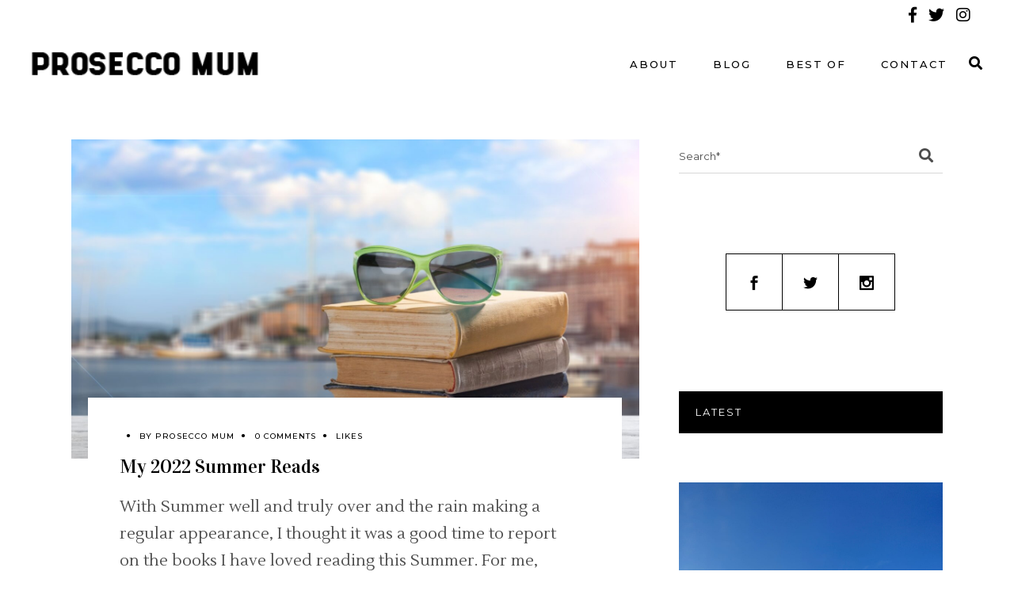

--- FILE ---
content_type: text/html; charset=UTF-8
request_url: https://proseccomum.com/my-2022-summer-reads/
body_size: 20404
content:
<!DOCTYPE html>
<html lang="en-GB" prefix="og: https://ogp.me/ns#">
<head>
	
		<meta charset="UTF-8"/>
		<link rel="profile" href="http://gmpg.org/xfn/11"/>
					<link rel="pingback" href="https://proseccomum.com/xmlrpc.php">
		
				<meta name="viewport" content="width=device-width,initial-scale=1,user-scalable=yes">
			<style>img:is([sizes="auto" i], [sizes^="auto," i]) { contain-intrinsic-size: 3000px 1500px }</style>
	
	<!-- This site is optimized with the Yoast SEO plugin v26.4 - https://yoast.com/wordpress/plugins/seo/ -->
	<title>My 2022 Summer Reads - Prosecco Mum</title>
	<meta name="description" content="For me, holidays are the time I become a total bookworm so being lucky enough to have spent six weeks away has given me plenty of time to catch up and take a step out of reality! Here are my 2022 Summer Reads..." />
	<link rel="canonical" href="https://proseccomum.com/my-2022-summer-reads/" />
	<meta property="og:locale" content="en_GB" />
	<meta property="og:type" content="article" />
	<meta property="og:title" content="My 2022 Summer Reads - Prosecco Mum" />
	<meta property="og:description" content="For me, holidays are the time I become a total bookworm so being lucky enough to have spent six weeks away has given me plenty of time to catch up and take a step out of reality! Here are my 2022 Summer Reads..." />
	<meta property="og:url" content="https://proseccomum.com/my-2022-summer-reads/" />
	<meta property="og:site_name" content="Prosecco Mum" />
	<meta property="article:published_time" content="2022-09-14T15:25:50+00:00" />
	<meta property="article:modified_time" content="2022-09-14T21:37:22+00:00" />
	<meta property="og:image" content="https://proseccomum.com/wp-content/uploads/2022/09/AdobeStock_509315078-min-scaled.jpeg" />
	<meta property="og:image:width" content="2560" />
	<meta property="og:image:height" content="1861" />
	<meta property="og:image:type" content="image/jpeg" />
	<meta name="author" content="Prosecco Mum" />
	<meta name="twitter:card" content="summary_large_image" />
	<meta name="twitter:creator" content="@jess@belleandjames.co.uk" />
	<meta name="twitter:label1" content="Written by" />
	<meta name="twitter:data1" content="Prosecco Mum" />
	<meta name="twitter:label2" content="Estimated reading time" />
	<meta name="twitter:data2" content="5 minutes" />
	<script type="application/ld+json" class="yoast-schema-graph">{"@context":"https://schema.org","@graph":[{"@type":"WebPage","@id":"https://proseccomum.com/my-2022-summer-reads/","url":"https://proseccomum.com/my-2022-summer-reads/","name":"My 2022 Summer Reads - Prosecco Mum","isPartOf":{"@id":"https://proseccomum.com/#website"},"primaryImageOfPage":{"@id":"https://proseccomum.com/my-2022-summer-reads/#primaryimage"},"image":{"@id":"https://proseccomum.com/my-2022-summer-reads/#primaryimage"},"thumbnailUrl":"https://proseccomum.com/wp-content/uploads/2022/09/AdobeStock_509315078-min-scaled.jpeg","datePublished":"2022-09-14T15:25:50+00:00","dateModified":"2022-09-14T21:37:22+00:00","author":{"@id":"https://proseccomum.com/#/schema/person/c34a7cce821e423bc9fb30f9bc29870d"},"description":"For me, holidays are the time I become a total bookworm so being lucky enough to have spent six weeks away has given me plenty of time to catch up and take a step out of reality! Here are my 2022 Summer Reads...","breadcrumb":{"@id":"https://proseccomum.com/my-2022-summer-reads/#breadcrumb"},"inLanguage":"en-GB","potentialAction":[{"@type":"ReadAction","target":["https://proseccomum.com/my-2022-summer-reads/"]}]},{"@type":"ImageObject","inLanguage":"en-GB","@id":"https://proseccomum.com/my-2022-summer-reads/#primaryimage","url":"https://proseccomum.com/wp-content/uploads/2022/09/AdobeStock_509315078-min-scaled.jpeg","contentUrl":"https://proseccomum.com/wp-content/uploads/2022/09/AdobeStock_509315078-min-scaled.jpeg","width":2560,"height":1861,"caption":"stack of books"},{"@type":"BreadcrumbList","@id":"https://proseccomum.com/my-2022-summer-reads/#breadcrumb","itemListElement":[{"@type":"ListItem","position":1,"name":"Home","item":"https://proseccomum.com/"},{"@type":"ListItem","position":2,"name":"My 2022 Summer Reads"}]},{"@type":"WebSite","@id":"https://proseccomum.com/#website","url":"https://proseccomum.com/","name":"Prosecco Mum","description":"Parenting, Lifestyle &amp; Home Blog","potentialAction":[{"@type":"SearchAction","target":{"@type":"EntryPoint","urlTemplate":"https://proseccomum.com/?s={search_term_string}"},"query-input":{"@type":"PropertyValueSpecification","valueRequired":true,"valueName":"search_term_string"}}],"inLanguage":"en-GB"},{"@type":"Person","@id":"https://proseccomum.com/#/schema/person/c34a7cce821e423bc9fb30f9bc29870d","name":"Prosecco Mum","image":{"@type":"ImageObject","inLanguage":"en-GB","@id":"https://proseccomum.com/#/schema/person/image/","url":"https://secure.gravatar.com/avatar/5573725a494f8364ca1d99130c7ae61a00cc522e6313f9d07bf90f49142fc849?s=96&d=mm&r=g","contentUrl":"https://secure.gravatar.com/avatar/5573725a494f8364ca1d99130c7ae61a00cc522e6313f9d07bf90f49142fc849?s=96&d=mm&r=g","caption":"Prosecco Mum"},"sameAs":["https://x.com/jess@belleandjames.co.uk"],"url":"https://proseccomum.com/author/jessflemming/"}]}</script>
	<!-- / Yoast SEO plugin. -->



<!-- Search Engine Optimization by Rank Math - https://rankmath.com/ -->
<title>My 2022 Summer Reads - Prosecco Mum</title>
<meta name="description" content="For me, holidays are the time I become a total bookworm so being lucky enough to have spent six weeks away has given me plenty of time to catch up and take a step out of reality! Here are my 2022 Summer Reads..."/>
<meta name="robots" content="follow, index, max-snippet:-1, max-video-preview:-1, max-image-preview:large"/>
<link rel="canonical" href="https://proseccomum.com/my-2022-summer-reads/" />
<meta property="og:locale" content="en_GB" />
<meta property="og:type" content="article" />
<meta property="og:title" content="My 2022 Summer Reads - Prosecco Mum" />
<meta property="og:description" content="For me, holidays are the time I become a total bookworm so being lucky enough to have spent six weeks away has given me plenty of time to catch up and take a step out of reality! Here are my 2022 Summer Reads..." />
<meta property="og:url" content="https://proseccomum.com/my-2022-summer-reads/" />
<meta property="og:site_name" content="Prosecco Mum" />
<meta property="article:tag" content="book review" />
<meta property="article:tag" content="book reviews" />
<meta property="article:tag" content="summer reads" />
<meta property="article:tag" content="what i&#039;ve been reading" />
<meta property="article:section" content="Books" />
<meta property="og:updated_time" content="2022-09-14T21:37:22+00:00" />
<meta property="og:image" content="https://proseccomum.com/wp-content/uploads/2022/09/AdobeStock_509315078-min-1024x744.jpeg" />
<meta property="og:image:secure_url" content="https://proseccomum.com/wp-content/uploads/2022/09/AdobeStock_509315078-min-1024x744.jpeg" />
<meta property="og:image:width" content="1024" />
<meta property="og:image:height" content="744" />
<meta property="og:image:alt" content="stack of books" />
<meta property="og:image:type" content="image/jpeg" />
<meta property="article:published_time" content="2022-09-14T15:25:50+00:00" />
<meta property="article:modified_time" content="2022-09-14T21:37:22+00:00" />
<meta name="twitter:card" content="summary_large_image" />
<meta name="twitter:title" content="My 2022 Summer Reads - Prosecco Mum" />
<meta name="twitter:description" content="For me, holidays are the time I become a total bookworm so being lucky enough to have spent six weeks away has given me plenty of time to catch up and take a step out of reality! Here are my 2022 Summer Reads..." />
<meta name="twitter:creator" content="@uk" />
<meta name="twitter:image" content="https://proseccomum.com/wp-content/uploads/2022/09/AdobeStock_509315078-min-1024x744.jpeg" />
<meta name="twitter:label1" content="Written by" />
<meta name="twitter:data1" content="Prosecco Mum" />
<meta name="twitter:label2" content="Time to read" />
<meta name="twitter:data2" content="3 minutes" />
<script type="application/ld+json" class="rank-math-schema">{"@context":"https://schema.org","@graph":[{"@type":["Person","Organization"],"@id":"https://proseccomum.com/#person","name":"Prosecco Mum"},{"@type":"WebSite","@id":"https://proseccomum.com/#website","url":"https://proseccomum.com","name":"Prosecco Mum","publisher":{"@id":"https://proseccomum.com/#person"},"inLanguage":"en-GB"},{"@type":"ImageObject","@id":"https://proseccomum.com/wp-content/uploads/2022/09/AdobeStock_509315078-min-scaled.jpeg","url":"https://proseccomum.com/wp-content/uploads/2022/09/AdobeStock_509315078-min-scaled.jpeg","width":"2560","height":"1861","caption":"stack of books","inLanguage":"en-GB"},{"@type":"BreadcrumbList","@id":"https://proseccomum.com/my-2022-summer-reads/#breadcrumb","itemListElement":[{"@type":"ListItem","position":"1","item":{"@id":"https://proseccomum.com","name":"Home"}},{"@type":"ListItem","position":"2","item":{"@id":"https://proseccomum.com/my-2022-summer-reads/","name":"My 2022 Summer Reads"}}]},{"@type":"WebPage","@id":"https://proseccomum.com/my-2022-summer-reads/#webpage","url":"https://proseccomum.com/my-2022-summer-reads/","name":"My 2022 Summer Reads - Prosecco Mum","datePublished":"2022-09-14T15:25:50+00:00","dateModified":"2022-09-14T21:37:22+00:00","isPartOf":{"@id":"https://proseccomum.com/#website"},"primaryImageOfPage":{"@id":"https://proseccomum.com/wp-content/uploads/2022/09/AdobeStock_509315078-min-scaled.jpeg"},"inLanguage":"en-GB","breadcrumb":{"@id":"https://proseccomum.com/my-2022-summer-reads/#breadcrumb"}},{"@type":"Person","@id":"https://proseccomum.com/author/jessflemming/","name":"Prosecco Mum","url":"https://proseccomum.com/author/jessflemming/","image":{"@type":"ImageObject","@id":"https://secure.gravatar.com/avatar/5573725a494f8364ca1d99130c7ae61a00cc522e6313f9d07bf90f49142fc849?s=96&amp;d=mm&amp;r=g","url":"https://secure.gravatar.com/avatar/5573725a494f8364ca1d99130c7ae61a00cc522e6313f9d07bf90f49142fc849?s=96&amp;d=mm&amp;r=g","caption":"Prosecco Mum","inLanguage":"en-GB"},"sameAs":["https://twitter.com/jess@belleandjames.co.uk"]},{"@type":"BlogPosting","headline":"My 2022 Summer Reads - Prosecco Mum","keywords":"summer reads","datePublished":"2022-09-14T15:25:50+00:00","dateModified":"2022-09-14T21:37:22+00:00","author":{"@id":"https://proseccomum.com/author/jessflemming/","name":"Prosecco Mum"},"publisher":{"@id":"https://proseccomum.com/#person"},"description":"For me, holidays are the time I become a total bookworm so being lucky enough to have spent six weeks away has given me plenty of time to catch up and take a step out of reality! Here are my 2022 Summer Reads...","name":"My 2022 Summer Reads - Prosecco Mum","@id":"https://proseccomum.com/my-2022-summer-reads/#richSnippet","isPartOf":{"@id":"https://proseccomum.com/my-2022-summer-reads/#webpage"},"image":{"@id":"https://proseccomum.com/wp-content/uploads/2022/09/AdobeStock_509315078-min-scaled.jpeg"},"inLanguage":"en-GB","mainEntityOfPage":{"@id":"https://proseccomum.com/my-2022-summer-reads/#webpage"}}]}</script>
<!-- /Rank Math WordPress SEO plugin -->

<link rel='dns-prefetch' href='//www.googletagmanager.com' />
<link rel='dns-prefetch' href='//fonts.googleapis.com' />
<link rel="alternate" type="application/rss+xml" title="Prosecco Mum &raquo; Feed" href="https://proseccomum.com/feed/" />
<link rel="alternate" type="application/rss+xml" title="Prosecco Mum &raquo; Comments Feed" href="https://proseccomum.com/comments/feed/" />
<link rel="alternate" type="application/rss+xml" title="Prosecco Mum &raquo; My 2022 Summer Reads Comments Feed" href="https://proseccomum.com/my-2022-summer-reads/feed/" />
<script type="text/javascript">
/* <![CDATA[ */
window._wpemojiSettings = {"baseUrl":"https:\/\/s.w.org\/images\/core\/emoji\/16.0.1\/72x72\/","ext":".png","svgUrl":"https:\/\/s.w.org\/images\/core\/emoji\/16.0.1\/svg\/","svgExt":".svg","source":{"concatemoji":"https:\/\/proseccomum.com\/wp-includes\/js\/wp-emoji-release.min.js?ver=6.8.3"}};
/*! This file is auto-generated */
!function(s,n){var o,i,e;function c(e){try{var t={supportTests:e,timestamp:(new Date).valueOf()};sessionStorage.setItem(o,JSON.stringify(t))}catch(e){}}function p(e,t,n){e.clearRect(0,0,e.canvas.width,e.canvas.height),e.fillText(t,0,0);var t=new Uint32Array(e.getImageData(0,0,e.canvas.width,e.canvas.height).data),a=(e.clearRect(0,0,e.canvas.width,e.canvas.height),e.fillText(n,0,0),new Uint32Array(e.getImageData(0,0,e.canvas.width,e.canvas.height).data));return t.every(function(e,t){return e===a[t]})}function u(e,t){e.clearRect(0,0,e.canvas.width,e.canvas.height),e.fillText(t,0,0);for(var n=e.getImageData(16,16,1,1),a=0;a<n.data.length;a++)if(0!==n.data[a])return!1;return!0}function f(e,t,n,a){switch(t){case"flag":return n(e,"\ud83c\udff3\ufe0f\u200d\u26a7\ufe0f","\ud83c\udff3\ufe0f\u200b\u26a7\ufe0f")?!1:!n(e,"\ud83c\udde8\ud83c\uddf6","\ud83c\udde8\u200b\ud83c\uddf6")&&!n(e,"\ud83c\udff4\udb40\udc67\udb40\udc62\udb40\udc65\udb40\udc6e\udb40\udc67\udb40\udc7f","\ud83c\udff4\u200b\udb40\udc67\u200b\udb40\udc62\u200b\udb40\udc65\u200b\udb40\udc6e\u200b\udb40\udc67\u200b\udb40\udc7f");case"emoji":return!a(e,"\ud83e\udedf")}return!1}function g(e,t,n,a){var r="undefined"!=typeof WorkerGlobalScope&&self instanceof WorkerGlobalScope?new OffscreenCanvas(300,150):s.createElement("canvas"),o=r.getContext("2d",{willReadFrequently:!0}),i=(o.textBaseline="top",o.font="600 32px Arial",{});return e.forEach(function(e){i[e]=t(o,e,n,a)}),i}function t(e){var t=s.createElement("script");t.src=e,t.defer=!0,s.head.appendChild(t)}"undefined"!=typeof Promise&&(o="wpEmojiSettingsSupports",i=["flag","emoji"],n.supports={everything:!0,everythingExceptFlag:!0},e=new Promise(function(e){s.addEventListener("DOMContentLoaded",e,{once:!0})}),new Promise(function(t){var n=function(){try{var e=JSON.parse(sessionStorage.getItem(o));if("object"==typeof e&&"number"==typeof e.timestamp&&(new Date).valueOf()<e.timestamp+604800&&"object"==typeof e.supportTests)return e.supportTests}catch(e){}return null}();if(!n){if("undefined"!=typeof Worker&&"undefined"!=typeof OffscreenCanvas&&"undefined"!=typeof URL&&URL.createObjectURL&&"undefined"!=typeof Blob)try{var e="postMessage("+g.toString()+"("+[JSON.stringify(i),f.toString(),p.toString(),u.toString()].join(",")+"));",a=new Blob([e],{type:"text/javascript"}),r=new Worker(URL.createObjectURL(a),{name:"wpTestEmojiSupports"});return void(r.onmessage=function(e){c(n=e.data),r.terminate(),t(n)})}catch(e){}c(n=g(i,f,p,u))}t(n)}).then(function(e){for(var t in e)n.supports[t]=e[t],n.supports.everything=n.supports.everything&&n.supports[t],"flag"!==t&&(n.supports.everythingExceptFlag=n.supports.everythingExceptFlag&&n.supports[t]);n.supports.everythingExceptFlag=n.supports.everythingExceptFlag&&!n.supports.flag,n.DOMReady=!1,n.readyCallback=function(){n.DOMReady=!0}}).then(function(){return e}).then(function(){var e;n.supports.everything||(n.readyCallback(),(e=n.source||{}).concatemoji?t(e.concatemoji):e.wpemoji&&e.twemoji&&(t(e.twemoji),t(e.wpemoji)))}))}((window,document),window._wpemojiSettings);
/* ]]> */
</script>
<link rel='stylesheet' id='sbi_styles-css' href='https://proseccomum.com/wp-content/plugins/instagram-feed/css/sbi-styles.min.css?ver=6.10.0' type='text/css' media='all' />
<style id='wp-emoji-styles-inline-css' type='text/css'>

	img.wp-smiley, img.emoji {
		display: inline !important;
		border: none !important;
		box-shadow: none !important;
		height: 1em !important;
		width: 1em !important;
		margin: 0 0.07em !important;
		vertical-align: -0.1em !important;
		background: none !important;
		padding: 0 !important;
	}
</style>
<link rel='stylesheet' id='wp-block-library-css' href='https://proseccomum.com/wp-includes/css/dist/block-library/style.min.css?ver=6.8.3' type='text/css' media='all' />
<style id='classic-theme-styles-inline-css' type='text/css'>
/*! This file is auto-generated */
.wp-block-button__link{color:#fff;background-color:#32373c;border-radius:9999px;box-shadow:none;text-decoration:none;padding:calc(.667em + 2px) calc(1.333em + 2px);font-size:1.125em}.wp-block-file__button{background:#32373c;color:#fff;text-decoration:none}
</style>
<style id='global-styles-inline-css' type='text/css'>
:root{--wp--preset--aspect-ratio--square: 1;--wp--preset--aspect-ratio--4-3: 4/3;--wp--preset--aspect-ratio--3-4: 3/4;--wp--preset--aspect-ratio--3-2: 3/2;--wp--preset--aspect-ratio--2-3: 2/3;--wp--preset--aspect-ratio--16-9: 16/9;--wp--preset--aspect-ratio--9-16: 9/16;--wp--preset--color--black: #000000;--wp--preset--color--cyan-bluish-gray: #abb8c3;--wp--preset--color--white: #ffffff;--wp--preset--color--pale-pink: #f78da7;--wp--preset--color--vivid-red: #cf2e2e;--wp--preset--color--luminous-vivid-orange: #ff6900;--wp--preset--color--luminous-vivid-amber: #fcb900;--wp--preset--color--light-green-cyan: #7bdcb5;--wp--preset--color--vivid-green-cyan: #00d084;--wp--preset--color--pale-cyan-blue: #8ed1fc;--wp--preset--color--vivid-cyan-blue: #0693e3;--wp--preset--color--vivid-purple: #9b51e0;--wp--preset--gradient--vivid-cyan-blue-to-vivid-purple: linear-gradient(135deg,rgba(6,147,227,1) 0%,rgb(155,81,224) 100%);--wp--preset--gradient--light-green-cyan-to-vivid-green-cyan: linear-gradient(135deg,rgb(122,220,180) 0%,rgb(0,208,130) 100%);--wp--preset--gradient--luminous-vivid-amber-to-luminous-vivid-orange: linear-gradient(135deg,rgba(252,185,0,1) 0%,rgba(255,105,0,1) 100%);--wp--preset--gradient--luminous-vivid-orange-to-vivid-red: linear-gradient(135deg,rgba(255,105,0,1) 0%,rgb(207,46,46) 100%);--wp--preset--gradient--very-light-gray-to-cyan-bluish-gray: linear-gradient(135deg,rgb(238,238,238) 0%,rgb(169,184,195) 100%);--wp--preset--gradient--cool-to-warm-spectrum: linear-gradient(135deg,rgb(74,234,220) 0%,rgb(151,120,209) 20%,rgb(207,42,186) 40%,rgb(238,44,130) 60%,rgb(251,105,98) 80%,rgb(254,248,76) 100%);--wp--preset--gradient--blush-light-purple: linear-gradient(135deg,rgb(255,206,236) 0%,rgb(152,150,240) 100%);--wp--preset--gradient--blush-bordeaux: linear-gradient(135deg,rgb(254,205,165) 0%,rgb(254,45,45) 50%,rgb(107,0,62) 100%);--wp--preset--gradient--luminous-dusk: linear-gradient(135deg,rgb(255,203,112) 0%,rgb(199,81,192) 50%,rgb(65,88,208) 100%);--wp--preset--gradient--pale-ocean: linear-gradient(135deg,rgb(255,245,203) 0%,rgb(182,227,212) 50%,rgb(51,167,181) 100%);--wp--preset--gradient--electric-grass: linear-gradient(135deg,rgb(202,248,128) 0%,rgb(113,206,126) 100%);--wp--preset--gradient--midnight: linear-gradient(135deg,rgb(2,3,129) 0%,rgb(40,116,252) 100%);--wp--preset--font-size--small: 13px;--wp--preset--font-size--medium: 20px;--wp--preset--font-size--large: 36px;--wp--preset--font-size--x-large: 42px;--wp--preset--spacing--20: 0.44rem;--wp--preset--spacing--30: 0.67rem;--wp--preset--spacing--40: 1rem;--wp--preset--spacing--50: 1.5rem;--wp--preset--spacing--60: 2.25rem;--wp--preset--spacing--70: 3.38rem;--wp--preset--spacing--80: 5.06rem;--wp--preset--shadow--natural: 6px 6px 9px rgba(0, 0, 0, 0.2);--wp--preset--shadow--deep: 12px 12px 50px rgba(0, 0, 0, 0.4);--wp--preset--shadow--sharp: 6px 6px 0px rgba(0, 0, 0, 0.2);--wp--preset--shadow--outlined: 6px 6px 0px -3px rgba(255, 255, 255, 1), 6px 6px rgba(0, 0, 0, 1);--wp--preset--shadow--crisp: 6px 6px 0px rgba(0, 0, 0, 1);}:where(.is-layout-flex){gap: 0.5em;}:where(.is-layout-grid){gap: 0.5em;}body .is-layout-flex{display: flex;}.is-layout-flex{flex-wrap: wrap;align-items: center;}.is-layout-flex > :is(*, div){margin: 0;}body .is-layout-grid{display: grid;}.is-layout-grid > :is(*, div){margin: 0;}:where(.wp-block-columns.is-layout-flex){gap: 2em;}:where(.wp-block-columns.is-layout-grid){gap: 2em;}:where(.wp-block-post-template.is-layout-flex){gap: 1.25em;}:where(.wp-block-post-template.is-layout-grid){gap: 1.25em;}.has-black-color{color: var(--wp--preset--color--black) !important;}.has-cyan-bluish-gray-color{color: var(--wp--preset--color--cyan-bluish-gray) !important;}.has-white-color{color: var(--wp--preset--color--white) !important;}.has-pale-pink-color{color: var(--wp--preset--color--pale-pink) !important;}.has-vivid-red-color{color: var(--wp--preset--color--vivid-red) !important;}.has-luminous-vivid-orange-color{color: var(--wp--preset--color--luminous-vivid-orange) !important;}.has-luminous-vivid-amber-color{color: var(--wp--preset--color--luminous-vivid-amber) !important;}.has-light-green-cyan-color{color: var(--wp--preset--color--light-green-cyan) !important;}.has-vivid-green-cyan-color{color: var(--wp--preset--color--vivid-green-cyan) !important;}.has-pale-cyan-blue-color{color: var(--wp--preset--color--pale-cyan-blue) !important;}.has-vivid-cyan-blue-color{color: var(--wp--preset--color--vivid-cyan-blue) !important;}.has-vivid-purple-color{color: var(--wp--preset--color--vivid-purple) !important;}.has-black-background-color{background-color: var(--wp--preset--color--black) !important;}.has-cyan-bluish-gray-background-color{background-color: var(--wp--preset--color--cyan-bluish-gray) !important;}.has-white-background-color{background-color: var(--wp--preset--color--white) !important;}.has-pale-pink-background-color{background-color: var(--wp--preset--color--pale-pink) !important;}.has-vivid-red-background-color{background-color: var(--wp--preset--color--vivid-red) !important;}.has-luminous-vivid-orange-background-color{background-color: var(--wp--preset--color--luminous-vivid-orange) !important;}.has-luminous-vivid-amber-background-color{background-color: var(--wp--preset--color--luminous-vivid-amber) !important;}.has-light-green-cyan-background-color{background-color: var(--wp--preset--color--light-green-cyan) !important;}.has-vivid-green-cyan-background-color{background-color: var(--wp--preset--color--vivid-green-cyan) !important;}.has-pale-cyan-blue-background-color{background-color: var(--wp--preset--color--pale-cyan-blue) !important;}.has-vivid-cyan-blue-background-color{background-color: var(--wp--preset--color--vivid-cyan-blue) !important;}.has-vivid-purple-background-color{background-color: var(--wp--preset--color--vivid-purple) !important;}.has-black-border-color{border-color: var(--wp--preset--color--black) !important;}.has-cyan-bluish-gray-border-color{border-color: var(--wp--preset--color--cyan-bluish-gray) !important;}.has-white-border-color{border-color: var(--wp--preset--color--white) !important;}.has-pale-pink-border-color{border-color: var(--wp--preset--color--pale-pink) !important;}.has-vivid-red-border-color{border-color: var(--wp--preset--color--vivid-red) !important;}.has-luminous-vivid-orange-border-color{border-color: var(--wp--preset--color--luminous-vivid-orange) !important;}.has-luminous-vivid-amber-border-color{border-color: var(--wp--preset--color--luminous-vivid-amber) !important;}.has-light-green-cyan-border-color{border-color: var(--wp--preset--color--light-green-cyan) !important;}.has-vivid-green-cyan-border-color{border-color: var(--wp--preset--color--vivid-green-cyan) !important;}.has-pale-cyan-blue-border-color{border-color: var(--wp--preset--color--pale-cyan-blue) !important;}.has-vivid-cyan-blue-border-color{border-color: var(--wp--preset--color--vivid-cyan-blue) !important;}.has-vivid-purple-border-color{border-color: var(--wp--preset--color--vivid-purple) !important;}.has-vivid-cyan-blue-to-vivid-purple-gradient-background{background: var(--wp--preset--gradient--vivid-cyan-blue-to-vivid-purple) !important;}.has-light-green-cyan-to-vivid-green-cyan-gradient-background{background: var(--wp--preset--gradient--light-green-cyan-to-vivid-green-cyan) !important;}.has-luminous-vivid-amber-to-luminous-vivid-orange-gradient-background{background: var(--wp--preset--gradient--luminous-vivid-amber-to-luminous-vivid-orange) !important;}.has-luminous-vivid-orange-to-vivid-red-gradient-background{background: var(--wp--preset--gradient--luminous-vivid-orange-to-vivid-red) !important;}.has-very-light-gray-to-cyan-bluish-gray-gradient-background{background: var(--wp--preset--gradient--very-light-gray-to-cyan-bluish-gray) !important;}.has-cool-to-warm-spectrum-gradient-background{background: var(--wp--preset--gradient--cool-to-warm-spectrum) !important;}.has-blush-light-purple-gradient-background{background: var(--wp--preset--gradient--blush-light-purple) !important;}.has-blush-bordeaux-gradient-background{background: var(--wp--preset--gradient--blush-bordeaux) !important;}.has-luminous-dusk-gradient-background{background: var(--wp--preset--gradient--luminous-dusk) !important;}.has-pale-ocean-gradient-background{background: var(--wp--preset--gradient--pale-ocean) !important;}.has-electric-grass-gradient-background{background: var(--wp--preset--gradient--electric-grass) !important;}.has-midnight-gradient-background{background: var(--wp--preset--gradient--midnight) !important;}.has-small-font-size{font-size: var(--wp--preset--font-size--small) !important;}.has-medium-font-size{font-size: var(--wp--preset--font-size--medium) !important;}.has-large-font-size{font-size: var(--wp--preset--font-size--large) !important;}.has-x-large-font-size{font-size: var(--wp--preset--font-size--x-large) !important;}
:where(.wp-block-post-template.is-layout-flex){gap: 1.25em;}:where(.wp-block-post-template.is-layout-grid){gap: 1.25em;}
:where(.wp-block-columns.is-layout-flex){gap: 2em;}:where(.wp-block-columns.is-layout-grid){gap: 2em;}
:root :where(.wp-block-pullquote){font-size: 1.5em;line-height: 1.6;}
</style>
<link rel='stylesheet' id='contact-form-7-css' href='https://proseccomum.com/wp-content/plugins/contact-form-7/includes/css/styles.css?ver=6.1.3' type='text/css' media='all' />
<link rel='stylesheet' id='rs-plugin-settings-css' href='https://proseccomum.com/wp-content/plugins/revslider/public/assets/css/rs6.css?ver=6.4.11' type='text/css' media='all' />
<style id='rs-plugin-settings-inline-css' type='text/css'>
#rs-demo-id {}
</style>
<link rel='stylesheet' id='roslyn-elated-modules-css' href='https://proseccomum.com/wp-content/themes/roslyn/assets/css/modules.min.css?ver=6.8.3' type='text/css' media='all' />
<link rel='stylesheet' id='roslyn-news-style-css' href='https://proseccomum.com/wp-content/plugins/roslyn-news/assets/css/news.min.css?ver=6.8.3' type='text/css' media='all' />
<link rel='stylesheet' id='roslyn-elated-modules-responsive-css' href='https://proseccomum.com/wp-content/themes/roslyn/assets/css/modules-responsive.min.css?ver=6.8.3' type='text/css' media='all' />
<link rel='stylesheet' id='roslyn-news-responsive-style-css' href='https://proseccomum.com/wp-content/plugins/roslyn-news/assets/css/news-responsive.min.css?ver=6.8.3' type='text/css' media='all' />
<link rel='stylesheet' id='roslyn-elated-default-style-css' href='https://proseccomum.com/wp-content/themes/roslyn/style.css?ver=6.8.3' type='text/css' media='all' />
<link rel='stylesheet' id='eltdf-dripicons-css' href='https://proseccomum.com/wp-content/themes/roslyn/framework/lib/icons-pack/dripicons/dripicons.css?ver=6.8.3' type='text/css' media='all' />
<link rel='stylesheet' id='eltdf-font_elegant-css' href='https://proseccomum.com/wp-content/themes/roslyn/framework/lib/icons-pack/elegant-icons/style.min.css?ver=6.8.3' type='text/css' media='all' />
<link rel='stylesheet' id='eltdf-font_awesome-css' href='https://proseccomum.com/wp-content/themes/roslyn/framework/lib/icons-pack/font-awesome/css/fontawesome-all.min.css?ver=6.8.3' type='text/css' media='all' />
<link rel='stylesheet' id='eltdf-ion_icons-css' href='https://proseccomum.com/wp-content/themes/roslyn/framework/lib/icons-pack/ion-icons/css/ionicons.min.css?ver=6.8.3' type='text/css' media='all' />
<link rel='stylesheet' id='eltdf-linea_icons-css' href='https://proseccomum.com/wp-content/themes/roslyn/framework/lib/icons-pack/linea-icons/style.css?ver=6.8.3' type='text/css' media='all' />
<link rel='stylesheet' id='eltdf-linear_icons-css' href='https://proseccomum.com/wp-content/themes/roslyn/framework/lib/icons-pack/linear-icons/style.css?ver=6.8.3' type='text/css' media='all' />
<link rel='stylesheet' id='eltdf-simple_line_icons-css' href='https://proseccomum.com/wp-content/themes/roslyn/framework/lib/icons-pack/simple-line-icons/simple-line-icons.css?ver=6.8.3' type='text/css' media='all' />
<link rel='stylesheet' id='mediaelement-css' href='https://proseccomum.com/wp-includes/js/mediaelement/mediaelementplayer-legacy.min.css?ver=4.2.17' type='text/css' media='all' />
<link rel='stylesheet' id='wp-mediaelement-css' href='https://proseccomum.com/wp-includes/js/mediaelement/wp-mediaelement.min.css?ver=6.8.3' type='text/css' media='all' />
<link rel='stylesheet' id='roslyn-elated-style-dynamic-css' href='https://proseccomum.com/wp-content/themes/roslyn/assets/css/style_dynamic.css?ver=1741174696' type='text/css' media='all' />
<link rel='stylesheet' id='roslyn-elated-style-dynamic-responsive-css' href='https://proseccomum.com/wp-content/themes/roslyn/assets/css/style_dynamic_responsive.css?ver=1741174696' type='text/css' media='all' />
<link rel='stylesheet' id='roslyn-elated-google-fonts-css' href='https://fonts.googleapis.com/css?family=Montserrat%3A300%2C400%2C500%2C600%2C700%7CVidaloka%3A300%2C400%2C500%2C600%2C700%7CTuesdayNight%3A300%2C400%2C500%2C600%2C700%7CLustria%3A300%2C400%2C500%2C600%2C700&#038;subset=latin-ext&#038;ver=1.0.0' type='text/css' media='all' />
<script type="text/javascript" src="https://proseccomum.com/wp-includes/js/jquery/jquery.min.js?ver=3.7.1" id="jquery-core-js"></script>
<script type="text/javascript" src="https://proseccomum.com/wp-includes/js/jquery/jquery-migrate.min.js?ver=3.4.1" id="jquery-migrate-js"></script>
<script type="text/javascript" src="https://proseccomum.com/wp-content/plugins/revslider/public/assets/js/rbtools.min.js?ver=6.4.8" id="tp-tools-js"></script>
<script type="text/javascript" src="https://proseccomum.com/wp-content/plugins/revslider/public/assets/js/rs6.min.js?ver=6.4.11" id="revmin-js"></script>

<!-- Google tag (gtag.js) snippet added by Site Kit -->
<!-- Google Analytics snippet added by Site Kit -->
<script type="text/javascript" src="https://www.googletagmanager.com/gtag/js?id=GT-PHCKK3T" id="google_gtagjs-js" async></script>
<script type="text/javascript" id="google_gtagjs-js-after">
/* <![CDATA[ */
window.dataLayer = window.dataLayer || [];function gtag(){dataLayer.push(arguments);}
gtag("set","linker",{"domains":["proseccomum.com"]});
gtag("js", new Date());
gtag("set", "developer_id.dZTNiMT", true);
gtag("config", "GT-PHCKK3T");
/* ]]> */
</script>
<script></script><link rel="https://api.w.org/" href="https://proseccomum.com/wp-json/" /><link rel="alternate" title="JSON" type="application/json" href="https://proseccomum.com/wp-json/wp/v2/posts/9789" /><link rel="EditURI" type="application/rsd+xml" title="RSD" href="https://proseccomum.com/xmlrpc.php?rsd" />
<meta name="generator" content="WordPress 6.8.3" />
<link rel='shortlink' href='https://proseccomum.com/?p=9789' />
<link rel="alternate" title="oEmbed (JSON)" type="application/json+oembed" href="https://proseccomum.com/wp-json/oembed/1.0/embed?url=https%3A%2F%2Fproseccomum.com%2Fmy-2022-summer-reads%2F" />
<link rel="alternate" title="oEmbed (XML)" type="text/xml+oembed" href="https://proseccomum.com/wp-json/oembed/1.0/embed?url=https%3A%2F%2Fproseccomum.com%2Fmy-2022-summer-reads%2F&#038;format=xml" />
<meta name="generator" content="Site Kit by Google 1.166.0" /><meta name="generator" content="Powered by WPBakery Page Builder - drag and drop page builder for WordPress."/>
<meta name="generator" content="Powered by Slider Revolution 6.4.11 - responsive, Mobile-Friendly Slider Plugin for WordPress with comfortable drag and drop interface." />
<script type="text/javascript">function setREVStartSize(e){
			//window.requestAnimationFrame(function() {				 
				window.RSIW = window.RSIW===undefined ? window.innerWidth : window.RSIW;	
				window.RSIH = window.RSIH===undefined ? window.innerHeight : window.RSIH;	
				try {								
					var pw = document.getElementById(e.c).parentNode.offsetWidth,
						newh;
					pw = pw===0 || isNaN(pw) ? window.RSIW : pw;
					e.tabw = e.tabw===undefined ? 0 : parseInt(e.tabw);
					e.thumbw = e.thumbw===undefined ? 0 : parseInt(e.thumbw);
					e.tabh = e.tabh===undefined ? 0 : parseInt(e.tabh);
					e.thumbh = e.thumbh===undefined ? 0 : parseInt(e.thumbh);
					e.tabhide = e.tabhide===undefined ? 0 : parseInt(e.tabhide);
					e.thumbhide = e.thumbhide===undefined ? 0 : parseInt(e.thumbhide);
					e.mh = e.mh===undefined || e.mh=="" || e.mh==="auto" ? 0 : parseInt(e.mh,0);		
					if(e.layout==="fullscreen" || e.l==="fullscreen") 						
						newh = Math.max(e.mh,window.RSIH);					
					else{					
						e.gw = Array.isArray(e.gw) ? e.gw : [e.gw];
						for (var i in e.rl) if (e.gw[i]===undefined || e.gw[i]===0) e.gw[i] = e.gw[i-1];					
						e.gh = e.el===undefined || e.el==="" || (Array.isArray(e.el) && e.el.length==0)? e.gh : e.el;
						e.gh = Array.isArray(e.gh) ? e.gh : [e.gh];
						for (var i in e.rl) if (e.gh[i]===undefined || e.gh[i]===0) e.gh[i] = e.gh[i-1];
											
						var nl = new Array(e.rl.length),
							ix = 0,						
							sl;					
						e.tabw = e.tabhide>=pw ? 0 : e.tabw;
						e.thumbw = e.thumbhide>=pw ? 0 : e.thumbw;
						e.tabh = e.tabhide>=pw ? 0 : e.tabh;
						e.thumbh = e.thumbhide>=pw ? 0 : e.thumbh;					
						for (var i in e.rl) nl[i] = e.rl[i]<window.RSIW ? 0 : e.rl[i];
						sl = nl[0];									
						for (var i in nl) if (sl>nl[i] && nl[i]>0) { sl = nl[i]; ix=i;}															
						var m = pw>(e.gw[ix]+e.tabw+e.thumbw) ? 1 : (pw-(e.tabw+e.thumbw)) / (e.gw[ix]);					
						newh =  (e.gh[ix] * m) + (e.tabh + e.thumbh);
					}				
					if(window.rs_init_css===undefined) window.rs_init_css = document.head.appendChild(document.createElement("style"));					
					document.getElementById(e.c).height = newh+"px";
					window.rs_init_css.innerHTML += "#"+e.c+"_wrapper { height: "+newh+"px }";				
				} catch(e){
					console.log("Failure at Presize of Slider:" + e)
				}					   
			//});
		  };</script>
		<style type="text/css" id="wp-custom-css">
			body {
	font-size: 20px;
}
.eltdf-side-menu-button-opener {
	display: none;
}
.gform_wrapper.gravity-theme input[type=url] {
    position: relative;
    width: 100%;
    margin: 0 0 38px;
    padding: 14px 18px 14px 0;
    font-family: inherit;
    font-size: 13px;
    line-height: 20px;
    font-weight: inherit;
    color: #000;
    background-color: transparent;
    border-radius: 0;
    outline: 0;
    -webkit-appearance: none;
    cursor: text;
    -webkit-box-sizing: border-box;
    box-sizing: border-box;
    -webkit-transition: border-color .2s ease-in-out;
    -o-transition: border-color .2s ease-in-out;
    transition: border-color .2s ease-in-out;
    border: none;
    border-bottom: 1px solid #000;
}
.gform_wrapper.gravity-theme input[type=text], .gform_wrapper.gravity-theme input[type=email], .gform_wrapper.gravity-theme input[type=url] {
	    font-size: 13px;
    padding: 14px 18px 14px 0;
    margin-bottom: 20px;
    margin-top: 0;
}
.gform_wrapper.gravity-theme textarea {
	padding: 14px 18px;
    border: 1px solid #4d4d4d;
    margin-bottom: 28px;
}
.gform_wrapper.gravity-theme .gform_footer {
	text-align: right;
}
.gform_wrapper.gravity-theme .gform_footer input {
	    font-family: inherit;
    position: relative;
    display: inline-block;
    vertical-align: middle;
    width: auto;
    outline: 0;
    font-size: 12px;
    line-height: 2em;
    letter-spacing: .12em;
    font-weight: 400;
    text-transform: uppercase;
    -webkit-box-sizing: border-box;
    box-sizing: border-box;
    margin: 0;
    -webkit-transition: color .2s ease-in-out,background-color .2s ease-in-out,border-color .2s ease-in-out;
    -o-transition: color .2s ease-in-out,background-color .2s ease-in-out,border-color .2s ease-in-out;
    transition: color .2s ease-in-out,background-color .2s ease-in-out,border-color .2s ease-in-out;
    padding: 13px 41px;
    color: #000;
    background-color: transparent;
    border: 1px solid #000;
    cursor: pointer;
}
.gform_wrapper.gravity-theme .gform_footer input:hover {
	    color: #fff;
    background-color: #222;
    border-color: #222;
}
.disclaimer .eltdf-icon-shortcode {
	vertical-align: top;
}
.eltdf-logo-wrapper a {
	height: 50px !important;
}
.categories-row .vc_column-inner {
	padding: 0;
}
.categories-row .eltdf-si-inner {
	position: relative;
	width: 100%;
	height: auto;
	padding-top: 66.66%;
}
.categories-row .eltdf-si-inner img {
	position: absolute;
	width: 100%;
	height: 100%;
	object-fit: cover;
	top: 0;
	left: 0;
}
.categories-row {
	counter-reset: pagination;
}
.categories-row .wpb_text_column .wpb_wrapper {
    position: relative;
    display: inline-block;
    width: 100%;
    vertical-align: middle;
    margin-top: 20px;
    padding-left: 55px;
    -webkit-box-sizing: border-box;
    box-sizing: border-box;
}
.categories-row .wpb_text_column .wpb_wrapper:before {
	    content: counter(pagination) "/";
    counter-increment: pagination;
    position: absolute;
    top: 0;
    left: 0;
    font-size: 44px;
    line-height: 38px;
    text-align: center;
    color: #000;
    font-family: Vidaloka,serif;
}
.categories-row .wpb_text_column .wpb_wrapper h4 {
	margin: 0;
}
.eltdf-masonry-layout .eltdf-news-item .eltdf-read-more {
	width: 100%;
}
.eltdf-masonry-layout .eltdf-news-item .eltdf-read-more a {
    margin: 32px 0 0;
    display: inline-block;
    position: relative;
    font-family: TuesdayNight;
    line-height: 1em;
    cursor: pointer;
	font-size: 38px;
}
.eltdf-masonry-layout .eltdf-news-item .eltdf-read-more a:before {
	    background: #fff;
    content: "";
    width: 100%;
    padding: 58px;
    height: 100%;
    left: -19px;
    z-index: -1;
    top: -6px;
    right: 5px;
    position: absolute;
    display: inline-block;
    -webkit-transition: -webkit-transform .3s;
    transition: -webkit-transform .3s;
    -o-transition: transform .3s;
    transition: transform .3s;
    transition: transform .3s,-webkit-transform .3s;
    -webkit-transform: translateX(0);
    -ms-transform: translateX(0);
    transform: translateX(0);
}
.eltdf-masonry-layout .eltdf-news-item .eltdf-read-more a:hover:before {
    -webkit-transform: translateX(100%);
    -ms-transform: translateX(100%);
    transform: translateX(100%);
}
.eltdf-masonry-layout .eltdf-news-item .eltdf-read-more a:after {
	background-image: url(/wp-content/plugins/roslyn-core/assets/img/hover-landing.svg);
    content: "";
    width: 100%;
    padding: 58px;
    height: 100%;
    background-repeat: no-repeat;
    background-size: contain;
    left: -19px;
    z-index: -2;
    top: -6px;
    right: 5px;
    position: absolute;
    display: inline-block;
}
.eltdf-masonry-layout-item .eltdf-ni-content {
	    background: linear-gradient(180deg, rgba(255,255,255,1) 50%, rgba(255,255,255,0) 50%);
}
.eltdf-title-holder {
	background-size: cover;
}
.eltdf-post-text-main h2:not(.entry-title) {
	font-size: 20px;
    line-height: 1.7em;
	    font-family: Lustria;
    font-weight: 700;
}
.eltdf-blog-holder article .eltdf-post-image {
	padding-top: 56.25%;
    display: block;
}
.eltdf-blog-holder article .eltdf-post-image img {
	position: absolute;
    width: 100%;
    height: 100%;
    top: 0;
    left: 0;
    object-fit: cover;
}
.archive .eltdf-blog-holder article .eltdf-post-info-top>div:last-child {
	display: none;
}
.archive .eltdf-blog-holder article .eltdf-post-info-top>div.eltdf-post-info-category:after {
	display: none;
}
.archive .eltdf-blog-holder article .eltdf-post-info-bottom {
	display: none;
}
.eltdf-blog-holder article .eltdf-post-title {
    margin: 0 0 20px;
}
.eltdf-blog-holder article .eltdf-post-info-bottom .eltdf-post-info-bottom-left {
	font-size: 16px;
}
.single-post .eltdf-post-info-bottom-left .eltdf-tags-holder {
	display: none;
}		</style>
		<noscript><style> .wpb_animate_when_almost_visible { opacity: 1; }</style></noscript></head>
<body class="wp-singular post-template-default single single-post postid-9789 single-format-standard wp-theme-roslyn roslyn-core-1.3 eltdf-news-1.0.2 roslyn-ver-1.5 eltdf-grid-1500 eltdf-empty-google-api eltdf-wide-dropdown-menu-in-grid eltdf-accesspress-custom-style eltdf-fixed-on-scroll eltdf-dropdown-animate-height eltdf-header-standard eltdf-menu-area-shadow-disable eltdf-menu-area-border-disable eltdf-menu-area-in-grid-border-disable eltdf-logo-area-border-disable eltdf-side-menu-slide-from-right eltdf-default-mobile-header eltdf-sticky-up-mobile-header eltdf-header-top-enabled eltdf-fullscreen-search eltdf-search-fade wpb-js-composer js-comp-ver-7.9 vc_responsive" itemscope itemtype="http://schema.org/WebPage">
	<section class="eltdf-side-menu">
    <div class="eltdf-side-area-inner">
        <div class="eltdf-close-side-menu-holder">
            <a class="eltdf-close-side-menu eltdf-close-side-menu-svg-path" href="#">
		        <svg class="eltdf-close-icon" version="1.1" id="Layer_1" xmlns="http://www.w3.org/2000/svg" xmlns:xlink="http://www.w3.org/1999/xlink" x="0px" y="0px"
width="12.156px" height="12.156px" viewBox="0 0 12.156 12.156" enable-background="new 0 0 12.156 12.156" xml:space="preserve">
<path class="eltdf-close-bar-1" fill="#FFFFFF" d="M11.782,9.049c0.184,0.182,0.283,0.434,0.283,0.685c0,0.254-0.1,0.506-0.283,0.688l-1.371,1.372
c-0.182,0.183-0.432,0.283-0.685,0.283c-0.254,0-0.507-0.101-0.687-0.283l-8.68-8.68C0.177,2.934,0.077,2.68,0.077,2.428
c0-0.254,0.1-0.505,0.283-0.687l1.371-1.37C1.913,0.187,2.167,0.088,2.42,0.088c0.25,0,0.503,0.099,0.686,0.283"/>
<path class="eltdf-close-bar-2" fill="#FFFFFF" d="M9.04,0.371c0.18-0.185,0.433-0.283,0.687-0.283c0.253,0,0.503,0.099,0.685,0.283l1.371,1.37
c0.184,0.182,0.283,0.433,0.283,0.687c0,0.252-0.1,0.506-0.283,0.686l-8.677,8.68c-0.183,0.183-0.436,0.283-0.686,0.283
c-0.253,0-0.507-0.101-0.688-0.283L0.36,10.421c-0.184-0.182-0.283-0.434-0.283-0.688c0-0.251,0.1-0.503,0.283-0.685"/>
</svg>            </a>
        </div>
		<div id="media_image-13" class="widget eltdf-sidearea widget_media_image"><a href="http://roslyn.elated-themes.com"><img width="169" height="58" src="https://proseccomum.com/wp-content/uploads/2018/05/side-area-logo-1.png" class="image wp-image-3042  attachment-full size-full" alt="a" style="max-width: 100%; height: auto;" decoding="async" /></a></div><div class="widget eltdf-separator-widget"><div class="eltdf-separator-holder clearfix  eltdf-separator-center eltdf-separator-full-width">
	<div class="eltdf-separator" style="border-color: #000000;border-style: solid"></div>
</div>
</div><div class="widget eltdf-news-widget eltdf-news-layout5-widget"><div class="eltdf-news-holder eltdf-layout5 eltdf-news-skin-light eltdf-news-columns-1 eltdf-no-space"  data-post-status=publish data-post-in=2926 data-ignore-sticky-posts=1 data-posts-per-page=1 data-order=ASC data-paged=1 data-max-num-pages=0 data-next-page=2 data-title-tag=h3 data-image-size=full data-display-categories=yes data-display-excerpt=no data-display-date=yes data-date-format=published data-display-author=yes data-display-hot-trending-icons=no data-layout=eltdf_layout5>Sorry, no posts matched your criteria.</div></div>    </div>
    <div class="eltdf-side-area-bottom">
		<div class="widget eltdf-social-icons-group-widget eltdf-light-skin eltdf-square-icons text-align-center">							<a class="eltdf-social-icon-widget-holder eltdf-icon-has-hover"  				   href="https://www.facebook.com/" target="_blank">
					<span class="eltdf-social-icon-widget social_facebook"></span>				</a>
										<a class="eltdf-social-icon-widget-holder eltdf-icon-has-hover"  				   href="https://www.instagram.com/" target="_blank">
					<span class="eltdf-social-icon-widget social_instagram"></span>				</a>
										<a class="eltdf-social-icon-widget-holder eltdf-icon-has-hover"  				   href="https://www.pinterest.com/" target="_blank">
					<span class="eltdf-social-icon-widget social_pinterest"></span>				</a>
										<a class="eltdf-social-icon-widget-holder eltdf-icon-has-hover"  				   href="https://www.twitter.com/" target="_blank">
					<span class="eltdf-social-icon-widget social_twitter"></span>				</a>
										<a class="eltdf-social-icon-widget-holder eltdf-icon-has-hover"  				   href="https://www.vimeo.com/" target="_blank">
					<span class="eltdf-social-icon-widget social_vimeo"></span>				</a>
						</div>    </div>
</section>
    <div class="eltdf-wrapper">
        <div class="eltdf-wrapper-inner">
            	
		
	<div class="eltdf-top-bar">
				
						
			<div class="eltdf-vertical-align-containers">
				<div class="eltdf-position-left"><!--
				 --><div class="eltdf-position-left-inner">
													
			<a class="eltdf-side-menu-button-opener eltdf-icon-has-hover eltdf-side-menu-button-opener-svg-path" 					href="javascript:void(0)" style="margin: 0 20px 2px 0">
								<span class="eltdf-side-menu-icon">
				<svg class="eltdf-burger" version="1.1" xmlns="http://www.w3.org/2000/svg" xmlns:xlink="http://www.w3.org/1999/xlink" x="0px" y="0px"
width="14.998px" height="14.998px" viewBox="0 0 14.998 14.998" enable-background="new 0 0 14.998 14.998" xml:space="preserve">
<rect class="eltdf-burger-bar-1" width="14.998" height="2.993"/>
<rect class="eltdf-burger-bar-2" y="12.005" width="14.998" height="2.993"/>
</svg>            </span>
			</a>
													</div>
				</div>
				<div class="eltdf-position-right"><!--
				 --><div class="eltdf-position-right-inner">
															
		<a class="eltdf-social-icon-widget-holder eltdf-icon-has-hover"  style="color: #000000;;font-size: 20px;margin: 0 15px 0 0;" href="https://www.facebook.com/proseccomum" target="_blank">
			<span class="eltdf-social-icon-widget fab fa-facebook-f      "></span>		</a>
				
		<a class="eltdf-social-icon-widget-holder eltdf-icon-has-hover"  style="color: #000000;;font-size: 20px;margin: 0 15px 0 0;" href="https://www.twitter.com/proseccomum" target="_blank">
			<span class="eltdf-social-icon-widget fab fa-twitter      "></span>		</a>
				
		<a class="eltdf-social-icon-widget-holder eltdf-icon-has-hover"  style="color: #000000;;font-size: 20px;margin: 0 15px 0 0;" href="https://www.instagram.com/the_prosecco_mum/" target="_blank">
			<span class="eltdf-social-icon-widget fab fa-instagram      "></span>		</a>
													</div>
				</div>
			</div>
				
				
			</div>
	
	<div class="eltdf-fullscreen-search-holder">
	<a class="eltdf-search-close eltdf-search-close-icon-pack" href="javascript:void(0)">
		<i class="eltdf-icon-font-awesome fa fa-times "></i>	</a>
	<div class="eltdf-fullscreen-search-table">
		<div class="eltdf-fullscreen-search-cell">
			<div class="eltdf-fullscreen-search-inner">
				<form action="https://proseccomum.com/" class="eltdf-fullscreen-search-form" method="get">
					<div class="eltdf-form-holder">
						<div class="eltdf-form-holder-inner">
							<div class="eltdf-field-holder">
								<input type="text" placeholder="Type Your Search" name="s" class="eltdf-search-field" autocomplete="off"/>
							</div>
							<button type="submit" class="eltdf-search-submit eltdf-search-submit-icon-pack">
								<i class="eltdf-icon-font-awesome fa fa-search "></i>							</button>
							<div class="eltdf-line"></div>
						</div>
					</div>
				</form>
			</div>
		</div>
	</div>
</div>
<header class="eltdf-page-header">
		
			<div class="eltdf-fixed-wrapper">
				
	<div class="eltdf-menu-area eltdf-menu-right">
				
						
			<div class="eltdf-vertical-align-containers">
				<div class="eltdf-position-left"><!--
				 --><div class="eltdf-position-left-inner">
						

<div class="eltdf-logo-wrapper">
    <a itemprop="url" href="https://proseccomum.com/" style="height: 20px;">
        <img itemprop="image" class="eltdf-normal-logo" src="https://proseccomum.com/wp-content/uploads/2022/03/logo.png" width="229" height="40"  alt="logo"/>
        <img itemprop="image" class="eltdf-dark-logo" src="https://proseccomum.com/wp-content/uploads/2022/03/logo.png" width="229" height="40"  alt="dark logo"/>        <img itemprop="image" class="eltdf-light-logo" src="https://proseccomum.com/wp-content/uploads/2022/03/logo-white.png" width="229" height="40"  alt="light logo"/>    </a>
</div>

											</div>
				</div>
								<div class="eltdf-position-right"><!--
				 --><div class="eltdf-position-right-inner">
													
<nav class="eltdf-main-menu eltdf-drop-down eltdf-default-nav">
    <ul id="menu-new-menu" class="clearfix"><li id="nav-menu-item-9333" class="menu-item menu-item-type-custom menu-item-object-custom menu-item-has-children  has_sub narrow"><a href="https://proseccomum.com/about/" class=""><span class="item_outer"><span class="item_text">About</span><i class="eltdf-menu-arrow fa fa-angle-down"></i></span></a>
<div class="second"><div class="inner"><ul>
	<li id="nav-menu-item-9524" class="menu-item menu-item-type-post_type menu-item-object-page "><a href="https://proseccomum.com/about/welcome-to-prosecco-mum/" class=""><span class="item_outer"><span class="item_text">Welcome</span></span></a></li>
	<li id="nav-menu-item-9525" class="menu-item menu-item-type-post_type menu-item-object-page "><a href="https://proseccomum.com/about/meet-the-team/" class=""><span class="item_outer"><span class="item_text">Meet The Team</span></span></a></li>
	<li id="nav-menu-item-9528" class="menu-item menu-item-type-post_type menu-item-object-page "><a href="https://proseccomum.com/about/work-with-us/" class=""><span class="item_outer"><span class="item_text">Work with Us</span></span></a></li>
</ul></div></div>
</li>
<li id="nav-menu-item-9337" class="menu-item menu-item-type-custom menu-item-object-custom menu-item-has-children  has_sub narrow"><a href="https://proseccomum.com/blog/" class=""><span class="item_outer"><span class="item_text">Blog</span><i class="eltdf-menu-arrow fa fa-angle-down"></i></span></a>
<div class="second"><div class="inner"><ul>
	<li id="nav-menu-item-9342" class="menu-item menu-item-type-taxonomy menu-item-object-category "><a href="https://proseccomum.com/category/hampshire-life/" class=""><span class="item_outer"><span class="item_text">Hampshire Life</span></span></a></li>
	<li id="nav-menu-item-9441" class="menu-item menu-item-type-taxonomy menu-item-object-category "><a href="https://proseccomum.com/category/days-out/" class=""><span class="item_outer"><span class="item_text">Days Out &amp; Travel</span></span></a></li>
	<li id="nav-menu-item-9338" class="menu-item menu-item-type-taxonomy menu-item-object-category "><a href="https://proseccomum.com/category/family-life/" class=""><span class="item_outer"><span class="item_text">Parenting</span></span></a></li>
	<li id="nav-menu-item-9420" class="menu-item menu-item-type-taxonomy menu-item-object-category "><a href="https://proseccomum.com/category/life/" class=""><span class="item_outer"><span class="item_text">Life</span></span></a></li>
	<li id="nav-menu-item-9442" class="menu-item menu-item-type-taxonomy menu-item-object-category "><a href="https://proseccomum.com/category/letters/" class=""><span class="item_outer"><span class="item_text">Letters</span></span></a></li>
	<li id="nav-menu-item-9427" class="menu-item menu-item-type-taxonomy menu-item-object-category current-post-ancestor current-menu-parent current-post-parent "><a href="https://proseccomum.com/category/bookish/" class=""><span class="item_outer"><span class="item_text">Books</span></span></a></li>
	<li id="nav-menu-item-9339" class="menu-item menu-item-type-taxonomy menu-item-object-category "><a href="https://proseccomum.com/category/home-interiors/" class=""><span class="item_outer"><span class="item_text">Home</span></span></a></li>
	<li id="nav-menu-item-9341" class="menu-item menu-item-type-taxonomy menu-item-object-category "><a href="https://proseccomum.com/category/life/" class=""><span class="item_outer"><span class="item_text">Style</span></span></a></li>
	<li id="nav-menu-item-9428" class="menu-item menu-item-type-taxonomy menu-item-object-category "><a href="https://proseccomum.com/category/miscellaneous/" class=""><span class="item_outer"><span class="item_text">Miscellaneous</span></span></a></li>
</ul></div></div>
</li>
<li id="nav-menu-item-9343" class="menu-item menu-item-type-taxonomy menu-item-object-category  narrow"><a href="https://proseccomum.com/category/best-of/" class=""><span class="item_outer"><span class="item_text">Best Of</span></span></a></li>
<li id="nav-menu-item-9344" class="menu-item menu-item-type-post_type menu-item-object-page  narrow"><a href="https://proseccomum.com/contact-us/" class=""><span class="item_outer"><span class="item_text">Contact</span></span></a></li>
</ul></nav>

												
			<a  style="margin: 0 0 3px;" class="eltdf-search-opener eltdf-icon-has-hover eltdf-search-opener-icon-pack"					href="javascript:void(0)">
            <span class="eltdf-search-opener-wrapper">
                <i class="eltdf-icon-font-awesome fa fa-search "></i>				            </span>
			</a>
		
			<a class="eltdf-side-menu-button-opener eltdf-icon-has-hover eltdf-side-menu-button-opener-svg-path" 					href="javascript:void(0)" style="margin: 0 0 3px">
								<span class="eltdf-side-menu-icon">
				<svg class="eltdf-burger" version="1.1" xmlns="http://www.w3.org/2000/svg" xmlns:xlink="http://www.w3.org/1999/xlink" x="0px" y="0px"
width="14.998px" height="14.998px" viewBox="0 0 14.998 14.998" enable-background="new 0 0 14.998 14.998" xml:space="preserve">
<rect class="eltdf-burger-bar-1" width="14.998" height="2.993"/>
<rect class="eltdf-burger-bar-2" y="12.005" width="14.998" height="2.993"/>
</svg>            </span>
			</a>
							</div>
				</div>
			</div>
			
			</div>
			
			</div>
		
		
	</header>


<header class="eltdf-mobile-header">
		
	<div class="eltdf-mobile-header-inner">
		<div class="eltdf-mobile-header-holder">
			<div class="eltdf-grid">
				<div class="eltdf-vertical-align-containers">
					<div class="eltdf-vertical-align-containers">
													<div class="eltdf-mobile-menu-opener eltdf-mobile-menu-opener-icon-pack">
								<a href="javascript:void(0)">
									<span class="eltdf-mobile-menu-icon">
										<span aria-hidden="true" class="eltdf-icon-font-elegant icon_menu "></span>									</span>
																	</a>
							</div>
												<div class="eltdf-position-center"><!--
						 --><div class="eltdf-position-center-inner">
								

<div class="eltdf-mobile-logo-wrapper">
    <a itemprop="url" href="https://proseccomum.com/" style="height: 20px">
        <img itemprop="image" src="https://proseccomum.com/wp-content/uploads/2022/03/logo.png" width="229" height="40"  alt="Mobile Logo"/>
    </a>
</div>

							</div>
						</div>
						<div class="eltdf-position-right"><!--
						 --><div class="eltdf-position-right-inner">
								
			<a  style="margin: 0 0 3px;" class="eltdf-search-opener eltdf-icon-has-hover eltdf-search-opener-icon-pack"					href="javascript:void(0)">
            <span class="eltdf-search-opener-wrapper">
                <i class="eltdf-icon-font-awesome fa fa-search "></i>				            </span>
			</a>
									</div>
						</div>
					</div>
				</div>
			</div>
		</div>
		
	<nav class="eltdf-mobile-nav" role="navigation" aria-label="Mobile Menu">
		<div class="eltdf-grid">
			<ul id="menu-new-menu-1" class=""><li id="mobile-menu-item-9333" class="menu-item menu-item-type-custom menu-item-object-custom menu-item-has-children  has_sub"><a href="https://proseccomum.com/about/" class=""><span>About</span></a><span class="mobile_arrow"><i class="eltdf-sub-arrow fa fa-angle-right"></i><i class="fa fa-angle-down"></i></span>
<ul class="sub_menu">
	<li id="mobile-menu-item-9524" class="menu-item menu-item-type-post_type menu-item-object-page "><a href="https://proseccomum.com/about/welcome-to-prosecco-mum/" class=""><span>Welcome</span></a></li>
	<li id="mobile-menu-item-9525" class="menu-item menu-item-type-post_type menu-item-object-page "><a href="https://proseccomum.com/about/meet-the-team/" class=""><span>Meet The Team</span></a></li>
	<li id="mobile-menu-item-9528" class="menu-item menu-item-type-post_type menu-item-object-page "><a href="https://proseccomum.com/about/work-with-us/" class=""><span>Work with Us</span></a></li>
</ul>
</li>
<li id="mobile-menu-item-9337" class="menu-item menu-item-type-custom menu-item-object-custom menu-item-has-children  has_sub"><a href="https://proseccomum.com/blog/" class=""><span>Blog</span></a><span class="mobile_arrow"><i class="eltdf-sub-arrow fa fa-angle-right"></i><i class="fa fa-angle-down"></i></span>
<ul class="sub_menu">
	<li id="mobile-menu-item-9342" class="menu-item menu-item-type-taxonomy menu-item-object-category "><a href="https://proseccomum.com/category/hampshire-life/" class=""><span>Hampshire Life</span></a></li>
	<li id="mobile-menu-item-9441" class="menu-item menu-item-type-taxonomy menu-item-object-category "><a href="https://proseccomum.com/category/days-out/" class=""><span>Days Out &amp; Travel</span></a></li>
	<li id="mobile-menu-item-9338" class="menu-item menu-item-type-taxonomy menu-item-object-category "><a href="https://proseccomum.com/category/family-life/" class=""><span>Parenting</span></a></li>
	<li id="mobile-menu-item-9420" class="menu-item menu-item-type-taxonomy menu-item-object-category "><a href="https://proseccomum.com/category/life/" class=""><span>Life</span></a></li>
	<li id="mobile-menu-item-9442" class="menu-item menu-item-type-taxonomy menu-item-object-category "><a href="https://proseccomum.com/category/letters/" class=""><span>Letters</span></a></li>
	<li id="mobile-menu-item-9427" class="menu-item menu-item-type-taxonomy menu-item-object-category current-post-ancestor current-menu-parent current-post-parent "><a href="https://proseccomum.com/category/bookish/" class=""><span>Books</span></a></li>
	<li id="mobile-menu-item-9339" class="menu-item menu-item-type-taxonomy menu-item-object-category "><a href="https://proseccomum.com/category/home-interiors/" class=""><span>Home</span></a></li>
	<li id="mobile-menu-item-9341" class="menu-item menu-item-type-taxonomy menu-item-object-category "><a href="https://proseccomum.com/category/life/" class=""><span>Style</span></a></li>
	<li id="mobile-menu-item-9428" class="menu-item menu-item-type-taxonomy menu-item-object-category "><a href="https://proseccomum.com/category/miscellaneous/" class=""><span>Miscellaneous</span></a></li>
</ul>
</li>
<li id="mobile-menu-item-9343" class="menu-item menu-item-type-taxonomy menu-item-object-category "><a href="https://proseccomum.com/category/best-of/" class=""><span>Best Of</span></a></li>
<li id="mobile-menu-item-9344" class="menu-item menu-item-type-post_type menu-item-object-page "><a href="https://proseccomum.com/contact-us/" class=""><span>Contact</span></a></li>
</ul>		</div>
	</nav>

	</div>
	
	</header>

			<a id='eltdf-back-to-top' href='#'>
                <span class="eltdf-icon-stack">
                     <i class="eltdf-icon-font-awesome fa fa-angle-up "></i>                </span>
                <span class="eltdf-btn-line"></span>
			</a>
			        
            <div class="eltdf-content" >
                <div class="eltdf-content-inner">	
	<div class="eltdf-container">
				
		<div class="eltdf-container-inner clearfix">
			<div class="eltdf-grid-row eltdf-content-has-sidebar eltdf-grid-large-gutter eltdf-blog-predefined-style">
	<div class="eltdf-page-content-holder eltdf-grid-col-8">
		<div class="eltdf-blog-holder eltdf-blog-single eltdf-blog-single-standard">
			<article id="post-9789" class="post-9789 post type-post status-publish format-standard has-post-thumbnail hentry category-bookish tag-book-review tag-book-reviews tag-summer-reads tag-what-ive-been-reading-2">
    <div class="eltdf-post-content">
        <div class="eltdf-post-heading">
            
	<div class="eltdf-post-image">
					<img width="2560" height="1861" src="https://proseccomum.com/wp-content/uploads/2022/09/AdobeStock_509315078-min-scaled.jpeg" class="attachment-full size-full wp-post-image" alt="stack of books" decoding="async" fetchpriority="high" srcset="https://proseccomum.com/wp-content/uploads/2022/09/AdobeStock_509315078-min-scaled.jpeg 2560w, https://proseccomum.com/wp-content/uploads/2022/09/AdobeStock_509315078-min-300x218.jpeg 300w, https://proseccomum.com/wp-content/uploads/2022/09/AdobeStock_509315078-min-1024x744.jpeg 1024w, https://proseccomum.com/wp-content/uploads/2022/09/AdobeStock_509315078-min-768x558.jpeg 768w, https://proseccomum.com/wp-content/uploads/2022/09/AdobeStock_509315078-min-1536x1116.jpeg 1536w" sizes="(max-width: 2560px) 100vw, 2560px" />					</div>
        </div>
        <div class="eltdf-post-text">
            <div class="eltdf-post-text-inner">
                <div class="eltdf-post-info-top">
                    <div itemprop="dateCreated" class="eltdf-post-info-date entry-date published updated">
            <a itemprop="url" href="https://proseccomum.com/2022/09/">
    
                </a>
    <meta itemprop="interactionCount" content="UserComments: 0"/>
</div>                    <div class="eltdf-post-info-author">
    <span class="eltdf-post-info-author-text">
        By    </span>
    <a itemprop="author" class="eltdf-post-info-author-link" href="https://proseccomum.com/author/jessflemming/">
        Prosecco Mum    </a>
</div>                    	<div class="eltdf-post-info-comments-holder">
		<a itemprop="url" class="eltdf-post-info-comments" href="https://proseccomum.com/my-2022-summer-reads/#respond">
			0 Comments		</a>
	</div>
                        <div class="eltdf-blog-like">
        <a href="#" class="eltdf-like" id="eltdf-like-9789-524" title="Like this"><span> LIKES</span></a>    </div>
                </div>
                <div class="eltdf-post-text-main">
                    
<h2 itemprop="name" class="entry-title eltdf-post-title" >
            My 2022 Summer Reads    </h2>                                        
<p>With Summer well and truly over and the rain making a regular appearance, I thought it was a good time to report on the books I have loved reading this Summer. For me, holidays are the time I become a total bookworm so being lucky enough to have spent six weeks away has given me plenty of time to catch up and take a step out of reality! </p>



<p><strong><em>Here are my 2022 Summer Reads&#8230;</em></strong></p>



<div class="wp-block-media-text alignwide is-stacked-on-mobile" style="grid-template-columns:36% auto"><figure class="wp-block-media-text__media"><img decoding="async" width="1024" height="768" src="https://proseccomum.com/wp-content/uploads/2022/09/PXL_20220725_193522980.PORTRAIT-1024x768.jpg" alt="" class="wp-image-9793 size-full" srcset="https://proseccomum.com/wp-content/uploads/2022/09/PXL_20220725_193522980.PORTRAIT-1024x768.jpg 1024w, https://proseccomum.com/wp-content/uploads/2022/09/PXL_20220725_193522980.PORTRAIT-300x225.jpg 300w, https://proseccomum.com/wp-content/uploads/2022/09/PXL_20220725_193522980.PORTRAIT-768x576.jpg 768w, https://proseccomum.com/wp-content/uploads/2022/09/PXL_20220725_193522980.PORTRAIT-1536x1152.jpg 1536w" sizes="(max-width: 1024px) 100vw, 1024px" /></figure><div class="wp-block-media-text__content">
<p><strong>Both of You &#8211; Adele Parks</strong></p>



<p>I thought this was a romance novel so I was pleasantly surprised to find out it was actually a thriller. This book followed the story of two missing women, with a few similiarities&#8230;  </p>
</div></div>



<div class="wp-block-media-text alignwide has-media-on-the-right is-stacked-on-mobile" style="grid-template-columns:auto 38%"><figure class="wp-block-media-text__media"><img decoding="async" width="1024" height="768" src="https://proseccomum.com/wp-content/uploads/2022/09/PXL_20220730_115158254-1024x768.jpg" alt="" class="wp-image-9792 size-full" srcset="https://proseccomum.com/wp-content/uploads/2022/09/PXL_20220730_115158254-1024x768.jpg 1024w, https://proseccomum.com/wp-content/uploads/2022/09/PXL_20220730_115158254-300x225.jpg 300w, https://proseccomum.com/wp-content/uploads/2022/09/PXL_20220730_115158254-768x576.jpg 768w, https://proseccomum.com/wp-content/uploads/2022/09/PXL_20220730_115158254-1536x1152.jpg 1536w" sizes="(max-width: 1024px) 100vw, 1024px" /></figure><div class="wp-block-media-text__content">
<p><strong>The Spark &#8211; Jules Wake</strong></p>



<p>Classic story of &#8216;boy meets girl, they fall in love&#8230;&#8217; &#8211; sort of. </p>



<p>I loved this book; easy reading, happy but also emotive and thought provoking with the narrative of a past of mothering misery. The key message? Live for you! </p>
</div></div>



<div class="wp-block-media-text alignwide is-stacked-on-mobile" style="grid-template-columns:38% auto"><figure class="wp-block-media-text__media"><img loading="lazy" decoding="async" width="768" height="1024" src="https://proseccomum.com/wp-content/uploads/2022/09/PXL_20220615_114734078-768x1024.jpg" alt="" class="wp-image-9795 size-full" srcset="https://proseccomum.com/wp-content/uploads/2022/09/PXL_20220615_114734078-768x1024.jpg 768w, https://proseccomum.com/wp-content/uploads/2022/09/PXL_20220615_114734078-225x300.jpg 225w, https://proseccomum.com/wp-content/uploads/2022/09/PXL_20220615_114734078-1152x1536.jpg 1152w, https://proseccomum.com/wp-content/uploads/2022/09/PXL_20220615_114734078-1536x2048.jpg 1536w, https://proseccomum.com/wp-content/uploads/2022/09/PXL_20220615_114734078.jpg 1920w" sizes="auto, (max-width: 768px) 100vw, 768px" /></figure><div class="wp-block-media-text__content">
<p><strong>Hope &#8211; Tom Parker</strong></p>



<p>After the sad, and very premature, death of &#8216;The Wanted&#8217; star, Tom Parker I decided to purchase his book. I have never been a Wanted fan (I was more from the Take That era!) but I found this autographical style book really interesting and it was lovely to learn more of his background and his rise to fame. More than anything. it&#8217;s lovely for his two young children to have an insight into their dad&#8217;s life when they grow older 🙁 </p>
</div></div>



<div class="wp-block-media-text alignwide has-media-on-the-right is-stacked-on-mobile" style="grid-template-columns:auto 36%"><figure class="wp-block-media-text__media"><img loading="lazy" decoding="async" width="1024" height="768" src="https://proseccomum.com/wp-content/uploads/2022/09/PXL_20220807_105345592.PORTRAIT-1024x768.jpg" alt="" class="wp-image-9794 size-full" srcset="https://proseccomum.com/wp-content/uploads/2022/09/PXL_20220807_105345592.PORTRAIT-1024x768.jpg 1024w, https://proseccomum.com/wp-content/uploads/2022/09/PXL_20220807_105345592.PORTRAIT-300x225.jpg 300w, https://proseccomum.com/wp-content/uploads/2022/09/PXL_20220807_105345592.PORTRAIT-768x576.jpg 768w, https://proseccomum.com/wp-content/uploads/2022/09/PXL_20220807_105345592.PORTRAIT-1536x1152.jpg 1536w" sizes="auto, (max-width: 1024px) 100vw, 1024px" /></figure><div class="wp-block-media-text__content">
<p><strong>Still Me &#8211; JoJo Moyes </strong></p>



<p>I found this paperback in the cupboard of the apartment we rented in Spain. To be honest, after a few chapters in I almost gave up reading it but I perservered as I HATE aborting a read! It was slow&#8230;from the outset you felt like you knew what was going to happen &#8211; none of it did what it alluded to though &#8211; but I still found it pretty flat and dull. </p>
</div></div>



<div class="wp-block-media-text alignwide is-stacked-on-mobile" style="grid-template-columns:31% auto"><figure class="wp-block-media-text__media"><img loading="lazy" decoding="async" width="1024" height="768" src="https://proseccomum.com/wp-content/uploads/2022/09/IMG-20220815-WA0023-1024x768.jpg" alt="" class="wp-image-9791 size-full" srcset="https://proseccomum.com/wp-content/uploads/2022/09/IMG-20220815-WA0023-1024x768.jpg 1024w, https://proseccomum.com/wp-content/uploads/2022/09/IMG-20220815-WA0023-300x225.jpg 300w, https://proseccomum.com/wp-content/uploads/2022/09/IMG-20220815-WA0023-768x576.jpg 768w, https://proseccomum.com/wp-content/uploads/2022/09/IMG-20220815-WA0023-1536x1152.jpg 1536w" sizes="auto, (max-width: 1024px) 100vw, 1024px" /></figure><div class="wp-block-media-text__content">
<p><strong>The Boyfriend &#8211; Daniel Hurst</strong></p>



<p>I read this in a day! Every chapter or so, I thought I&#8217;d guessed the culprit, convinced it was one of three people. Current boyfriend, ex-best friend or current best friend. I can confirm none of my suspicions were right and the twist in the tale was a total surprise! </p>
</div></div>



<div class="wp-block-media-text alignwide has-media-on-the-right is-stacked-on-mobile" style="grid-template-columns:auto 39%"><figure class="wp-block-media-text__media"><img loading="lazy" decoding="async" width="1024" height="768" src="https://proseccomum.com/wp-content/uploads/2022/09/PXL_20220817_095144812-1024x768.jpg" alt="" class="wp-image-9790 size-full" srcset="https://proseccomum.com/wp-content/uploads/2022/09/PXL_20220817_095144812-1024x768.jpg 1024w, https://proseccomum.com/wp-content/uploads/2022/09/PXL_20220817_095144812-300x225.jpg 300w, https://proseccomum.com/wp-content/uploads/2022/09/PXL_20220817_095144812-768x576.jpg 768w, https://proseccomum.com/wp-content/uploads/2022/09/PXL_20220817_095144812-1536x1152.jpg 1536w" sizes="auto, (max-width: 1024px) 100vw, 1024px" /></figure><div class="wp-block-media-text__content">
<p><strong>The Holiday &#8211; T.M Logan</strong></p>



<p>I <span style="text-decoration: underline;">really</span> enjoyed this, I couldn&#8217;t put it down &#8211; eager to find out who the culprit was. The whole book in itself is a &#8216;twist&#8217; and nothing like how you think it will end. With twisted, intertwined stories and snippets of back stories from other characters &#8211; it kept me totally engaged and engrossed right &#8217;til the end!</p>
</div></div>



<div class="wp-block-media-text alignwide is-stacked-on-mobile" style="grid-template-columns:28% auto"><figure class="wp-block-media-text__media"><img loading="lazy" decoding="async" width="175" height="175" src="https://proseccomum.com/wp-content/uploads/2022/09/The-No-SHOW.jpg" alt="" class="wp-image-9796 size-full" srcset="https://proseccomum.com/wp-content/uploads/2022/09/The-No-SHOW.jpg 175w, https://proseccomum.com/wp-content/uploads/2022/09/The-No-SHOW-150x150.jpg 150w" sizes="auto, (max-width: 175px) 100vw, 175px" /></figure><div class="wp-block-media-text__content">
<p><strong>The No Show &#8211; Beth O&#8217;Leary </strong></p>



<p>A big fan of Beth O&#8217;Leary&#8217;s writing style, I delved into &#8216;The No Show&#8217; with high hopes for a fantastic holiday read. I was a bit lost with it at the start, it didn&#8217;t really grip me in so it took a while for me to absorb fully! <br>The twist/reveal was really well written and instantly connected all the threads of the storyline together. </p>
</div></div>



<div class="wp-block-media-text alignwide has-media-on-the-right is-stacked-on-mobile" style="grid-template-columns:auto 32%"><figure class="wp-block-media-text__media"><img loading="lazy" decoding="async" width="326" height="499" src="https://proseccomum.com/wp-content/uploads/2022/09/41dhbjCSeUL._SX324_BO1204203200_.jpg" alt="" class="wp-image-9800 size-full" srcset="https://proseccomum.com/wp-content/uploads/2022/09/41dhbjCSeUL._SX324_BO1204203200_.jpg 326w, https://proseccomum.com/wp-content/uploads/2022/09/41dhbjCSeUL._SX324_BO1204203200_-196x300.jpg 196w" sizes="auto, (max-width: 326px) 100vw, 326px" /></figure><div class="wp-block-media-text__content">
<p><strong>His &amp; Hers &#8211; Mike Gayle </strong></p>



<p>I almost didn&#8217;t want to review this book as I am a HUGE Mike Gayle fan. I have got myself so immersed in his other books that this one just felt flat. I knew what was going to happen from the opening chapters, and I read on just to see if my predictions were true. There were no twists or turns along the way to change my mind. It hasn&#8217;t put me off the author though! </p>
</div></div>



<p>As we boarded our return ferry home after an amazing sun soaked six weeks, I decided to go on fellow blogger, Beth Sandland&#8217;s, recommendation of a poignant/emotional read and downloaded &#8216;Light Between Oceans&#8217;, so watch this space for that review! </p>
                                    </div>
                <div class="eltdf-post-info-bottom clearfix">
                    <div class="eltdf-post-info-bottom-left">
	                    <div class="eltdf-tags-holder">
    <div class="eltdf-tags">
        <a href="https://proseccomum.com/tag/book-review/" rel="tag">book review</a><a href="https://proseccomum.com/tag/book-reviews/" rel="tag">book reviews</a><a href="https://proseccomum.com/tag/summer-reads/" rel="tag">summer reads</a><a href="https://proseccomum.com/tag/what-ive-been-reading-2/" rel="tag">what i&#039;ve been reading</a>    </div>
</div>
                    </div>
                    <div class="eltdf-post-info-bottom-right">
                            <div class="eltdf-blog-share">
        <div class="eltdf-social-share-holder eltdf-dropdown">
	<a class="eltdf-social-share-dropdown-opener" href="javascript:void(0)">
		<i class="ion-android-share-alt"></i>
	</a>
	<div class="eltdf-social-share-dropdown">
		<ul>
			<li class="eltdf-facebook-share">
	<a itemprop="url" class="eltdf-share-link" href="#" onclick="window.open(&#039;http://www.facebook.com/sharer/sharer.php?u=https://proseccomum.com/my-2022-summer-reads/&#039;);">
					<span class="eltdf-social-network-icon social_facebook"></span>
			</a>
</li><li class="eltdf-twitter-share">
	<a itemprop="url" class="eltdf-share-link" href="#" onclick="window.open(&#039;https://twitter.com/intent/tweet?text=With+Summer+well+and+truly+over+and+the+rain+making+a+regular+appearance%2C+I+thought+it+was+a+good+time+to+report+on+ https://proseccomum.com/my-2022-summer-reads/&#039;, &#039;popupwindow&#039;, &#039;scrollbars=yes,width=800,height=400&#039;);">
					<span class="eltdf-social-network-icon social_twitter"></span>
			</a>
</li><li class="eltdf-linkedin-share">
	<a itemprop="url" class="eltdf-share-link" href="#" onclick="popUp=window.open(&#039;http://linkedin.com/shareArticle?mini=true&amp;url=https%3A%2F%2Fproseccomum.com%2Fmy-2022-summer-reads%2F&amp;title=My+2022+Summer+Reads&#039;, &#039;popupwindow&#039;, &#039;scrollbars=yes,width=800,height=400&#039;);popUp.focus();return false;">
					<span class="eltdf-social-network-icon social_linkedin"></span>
			</a>
</li><li class="eltdf-pinterest-share">
	<a itemprop="url" class="eltdf-share-link" href="#" onclick="popUp=window.open(&#039;http://pinterest.com/pin/create/button/?url=https%3A%2F%2Fproseccomum.com%2Fmy-2022-summer-reads%2F&amp;description=My+2022+Summer+Reads&amp;media=https%3A%2F%2Fproseccomum.com%2Fwp-content%2Fuploads%2F2022%2F09%2FAdobeStock_509315078-min-scaled.jpeg&#039;, &#039;popupwindow&#039;, &#039;scrollbars=yes,width=800,height=400&#039;);popUp.focus();return false;">
					<span class="eltdf-social-network-icon social_pinterest"></span>
			</a>
</li>		</ul>
	</div>
</div>    </div>
                    </div>
                </div>
            </div>
        </div>
    </div>
</article>	<div class="eltdf-blog-single-navigation">
		<div class="eltdf-blog-single-navigation-inner clearfix">
									<a itemprop="url" class="eltdf-blog-single-prev" href="https://proseccomum.com/savouring-christmas-at-blue-jasmine-southampton/">
							<span class="eltdf-blog-single-nav-label">PREVIOUS POST</span>						</a>
											<a itemprop="url" class="eltdf-blog-single-next" href="https://proseccomum.com/the-terms-to-remember-for-your-skin-care-efforts/">
							<span class="eltdf-blog-single-nav-label">NEXT POST</span>						</a>
							</div>
	</div>
    <div class="eltdf-related-posts-holder clearfix">
        <div class="eltdf-related-posts-holder-inner">
                            <div class="eltdf-related-posts-title">
                    <h5>RELATED POSTS</h5>
                </div>
                <div class="eltdf-related-posts-inner clearfix">
                                            <div class="eltdf-related-post">
                            <div class="eltdf-related-post-inner">
			                                                    <div class="eltdf-related-post-image">
                                    <a itemprop="url" href="https://proseccomum.com/what-i-read-in-august-september-2021/" title="What I read in August &#038; September 2021">
                                         <img width="2560" height="1920" src="https://proseccomum.com/wp-content/uploads/2021/10/IMG_20210808_060429-scaled-1.jpg" class="attachment-full size-full wp-post-image" alt="kindle book being held up in tent" decoding="async" loading="lazy" srcset="https://proseccomum.com/wp-content/uploads/2021/10/IMG_20210808_060429-scaled-1.jpg 2560w, https://proseccomum.com/wp-content/uploads/2021/10/IMG_20210808_060429-scaled-1-300x225.jpg 300w, https://proseccomum.com/wp-content/uploads/2021/10/IMG_20210808_060429-scaled-1-1024x768.jpg 1024w, https://proseccomum.com/wp-content/uploads/2021/10/IMG_20210808_060429-scaled-1-768x576.jpg 768w, https://proseccomum.com/wp-content/uploads/2021/10/IMG_20210808_060429-scaled-1-1536x1152.jpg 1536w" sizes="auto, (max-width: 2560px) 100vw, 2560px" />                                    </a>
                                </div>
			                                                    <div class="eltdf-post-info">
		                            <div class="eltdf-post-info-category">
    <a href="https://proseccomum.com/category/bookish/" rel="category tag">Books</a></div>		                            <div itemprop="dateCreated" class="eltdf-post-info-date entry-date published updated">
            <a itemprop="url" href="https://proseccomum.com/2021/10/">
    
                </a>
    <meta itemprop="interactionCount" content="UserComments: 0"/>
</div>                                </div>
                                <h4 itemprop="name" class="entry-title eltdf-post-title"><a itemprop="url" href="https://proseccomum.com/what-i-read-in-august-september-2021/" title="What I read in August &#038; September 2021">What I read in August &#038; September 2021</a></h4>
                            </div>
                        </div>
                                            <div class="eltdf-related-post">
                            <div class="eltdf-related-post-inner">
			                                                    <div class="eltdf-related-post-image">
                                    <a itemprop="url" href="https://proseccomum.com/books-ive-read-this-month-january-2020/" title="Books I&#8217;ve been reading this month | January 2020">
                                         <img width="1280" height="858" src="https://proseccomum.com/wp-content/uploads/2020/01/pile-of-books-159866.jpg" class="attachment-full size-full wp-post-image" alt="Pile of books" decoding="async" loading="lazy" srcset="https://proseccomum.com/wp-content/uploads/2020/01/pile-of-books-159866.jpg 1280w, https://proseccomum.com/wp-content/uploads/2020/01/pile-of-books-159866-300x201.jpg 300w, https://proseccomum.com/wp-content/uploads/2020/01/pile-of-books-159866-1024x686.jpg 1024w, https://proseccomum.com/wp-content/uploads/2020/01/pile-of-books-159866-768x515.jpg 768w" sizes="auto, (max-width: 1280px) 100vw, 1280px" />                                    </a>
                                </div>
			                                                    <div class="eltdf-post-info">
		                            <div class="eltdf-post-info-category">
    <a href="https://proseccomum.com/category/bookish/" rel="category tag">Books</a></div>		                            <div itemprop="dateCreated" class="eltdf-post-info-date entry-date published updated">
            <a itemprop="url" href="https://proseccomum.com/2020/02/">
    
                </a>
    <meta itemprop="interactionCount" content="UserComments: 0"/>
</div>                                </div>
                                <h4 itemprop="name" class="entry-title eltdf-post-title"><a itemprop="url" href="https://proseccomum.com/books-ive-read-this-month-january-2020/" title="Books I&#8217;ve been reading this month | January 2020">Books I&#8217;ve been reading this month | January 2020</a></h4>
                            </div>
                        </div>
                                            <div class="eltdf-related-post">
                            <div class="eltdf-related-post-inner">
			                                                    <div class="eltdf-related-post-image">
                                    <a itemprop="url" href="https://proseccomum.com/books-ive-read-this-month-april-2019/" title="Books I&#8217;ve read this month | April 2019">
                                         <img width="1824" height="1368" src="https://proseccomum.com/wp-content/uploads/2019/05/IMG_20190509_230921_resized_20190509_110956434.jpg" class="attachment-full size-full wp-post-image" alt="" decoding="async" loading="lazy" srcset="https://proseccomum.com/wp-content/uploads/2019/05/IMG_20190509_230921_resized_20190509_110956434.jpg 1824w, https://proseccomum.com/wp-content/uploads/2019/05/IMG_20190509_230921_resized_20190509_110956434-300x225.jpg 300w, https://proseccomum.com/wp-content/uploads/2019/05/IMG_20190509_230921_resized_20190509_110956434-1024x768.jpg 1024w, https://proseccomum.com/wp-content/uploads/2019/05/IMG_20190509_230921_resized_20190509_110956434-768x576.jpg 768w, https://proseccomum.com/wp-content/uploads/2019/05/IMG_20190509_230921_resized_20190509_110956434-1536x1152.jpg 1536w" sizes="auto, (max-width: 1824px) 100vw, 1824px" />                                    </a>
                                </div>
			                                                    <div class="eltdf-post-info">
		                            <div class="eltdf-post-info-category">
    <a href="https://proseccomum.com/category/bookish/" rel="category tag">Books</a></div>		                            <div itemprop="dateCreated" class="eltdf-post-info-date entry-date published updated">
            <a itemprop="url" href="https://proseccomum.com/2019/05/">
    
                </a>
    <meta itemprop="interactionCount" content="UserComments: 0"/>
</div>                                </div>
                                <h4 itemprop="name" class="entry-title eltdf-post-title"><a itemprop="url" href="https://proseccomum.com/books-ive-read-this-month-april-2019/" title="Books I&#8217;ve read this month | April 2019">Books I&#8217;ve read this month | April 2019</a></h4>
                            </div>
                        </div>
                                    </div>
                    </div>
    </div>
	<div class="eltdf-comment-holder clearfix" id="comments">
					</div>
	
            <div class="eltdf-comment-form">
            <div class="eltdf-comment-form-inner">
                	<div id="respond" class="comment-respond">
		<h5 id="reply-title" class="comment-reply-title">POST A COMMENT <small><a rel="nofollow" id="cancel-comment-reply-link" href="/my-2022-summer-reads/#respond" style="display:none;">cancel reply</a></small></h5><form action="https://proseccomum.com/wp-comments-post.php" method="post" id="commentform" class="comment-form"><textarea id="comment" placeholder="message*" name="comment" cols="45" rows="6" aria-required="true"></textarea><input id="author" name="author" placeholder="name*" type="text" value="" aria-required='true' />
<input id="email" name="email" placeholder="e-mail" type="text" value="" aria-required='true' />
<p class="comment-form-cookies-consent"><input id="wp-comment-cookies-consent" name="wp-comment-cookies-consent" type="checkbox" value="yes"  /><label for="wp-comment-cookies-consent">Save my name, email, and website in this browser for the next time I comment.</label></p>
<p class="form-submit"><input name="submit" type="submit" id="submit_comment" class="submit" value="SUBMIT" /> <input type='hidden' name='comment_post_ID' value='9789' id='comment_post_ID' />
<input type='hidden' name='comment_parent' id='comment_parent' value='0' />
</p></form>	</div><!-- #respond -->
	            </div>
        </div>
    			</div>
	</div>
			<div class="eltdf-sidebar-holder eltdf-grid-col-4">
			<aside class="eltdf-sidebar">
	<div id="search-2" class="widget widget_search"><form role="search" method="get" class="searchform" id="searchform-655" action="https://proseccomum.com/">
	<label class="screen-reader-text">Search for:</label>
	<div class="input-holder clearfix">
		<input type="search" class="search-field" placeholder="Search*" value="" name="s" title="Search for:"/>
		<button type="submit" class="eltdf-search-submit"><i class="eltdf-icon-font-awesome fa fa-search " ></i></button>
	</div>
</form></div><div class="widget eltdf-separator-widget"><div class="eltdf-separator-holder clearfix  eltdf-separator-center eltdf-separator-normal">
	<div class="eltdf-separator" style="border-color: #ffffff;border-style: solid;border-bottom-width: 52px"></div>
</div>
</div><div class="widget eltdf-social-icons-group-widget eltdf-square-icons text-align-center">							<a class="eltdf-social-icon-widget-holder eltdf-icon-has-hover"  				   href="https://www.facebook.com/proseccomum" target="_blank">
					<span class="eltdf-social-icon-widget social_facebook"></span>				</a>
										<a class="eltdf-social-icon-widget-holder eltdf-icon-has-hover"  				   href="https://www.twitter.com/proseccomum" target="_blank">
					<span class="eltdf-social-icon-widget social_twitter"></span>				</a>
										<a class="eltdf-social-icon-widget-holder eltdf-icon-has-hover"  				   href="https://www.instagram.com/the_prosecco_mum/" target="_blank">
					<span class="eltdf-social-icon-widget social_instagram"></span>				</a>
												</div><div class="widget eltdf-separator-widget"><div class="eltdf-separator-holder clearfix  eltdf-separator-center eltdf-separator-normal">
	<div class="eltdf-separator" style="border-color: #ffffff;border-style: solid;border-bottom-width: 52px"></div>
</div>
</div><div class="widget eltdf-news-widget eltdf-news-layout1-widget"><div class="eltdf-widget-title-holder"><h5 class="eltdf-widget-title">Latest</h5></div><div class="eltdf-news-holder eltdf-layout1 eltdf-news-columns-1 eltdf-huge-space"  data-post-status=publish data-ignore-sticky-posts=1 data-orderby=date data-posts-per-page=5 data-order=DESC data-sort=latest data-paged=1 data-max-num-pages=142 data-next-page=2 data-title-tag=h4 data-image-size=full data-display-excerpt=no data-display-date=yes data-date-format=published data-display-share=no data-display-hot-trending-icons=no data-layout=eltdf_layout1><div class="eltdf-news-list-inner eltdf-outer-space" data-number-of-items="1"   data-slider-speed="5000" data-slider-speed-animation="600"  ><div class="eltdf-news-item eltdf-layout1-item eltdf-item-space">
	<div class="eltdf-ni-image-holder">
			<div class="eltdf-post-image">
		<a itemprop="url" href="https://proseccomum.com/10-things-i-have-noticed-from-my-time-on-public-transport/" title="10 things I have noticed from my time on public transport">
			<img width="1080" height="1416" src="https://proseccomum.com/wp-content/uploads/2025/01/Screenshot_2025-01-07-14-57-29-02_965bbf4d18d205f782c6b8409c5773a4.jpg" class="attachment-full size-full wp-post-image" alt="" decoding="async" loading="lazy" srcset="https://proseccomum.com/wp-content/uploads/2025/01/Screenshot_2025-01-07-14-57-29-02_965bbf4d18d205f782c6b8409c5773a4.jpg 1080w, https://proseccomum.com/wp-content/uploads/2025/01/Screenshot_2025-01-07-14-57-29-02_965bbf4d18d205f782c6b8409c5773a4-229x300.jpg 229w, https://proseccomum.com/wp-content/uploads/2025/01/Screenshot_2025-01-07-14-57-29-02_965bbf4d18d205f782c6b8409c5773a4-781x1024.jpg 781w, https://proseccomum.com/wp-content/uploads/2025/01/Screenshot_2025-01-07-14-57-29-02_965bbf4d18d205f782c6b8409c5773a4-768x1007.jpg 768w" sizes="auto, (max-width: 1080px) 100vw, 1080px" />		</a>
	</div>
			</div>
	<div class="eltdf-ni-content">
		<div class="eltdf-ni-info eltdf-ni-info-top">
				<div itemprop="dateCreated" class="eltdf-post-info-date entry-date published updated">
					<a itemprop="url" href="https://proseccomum.com/2025/01/">
							</a>
		<meta itemprop="interactionCount" content="UserComments: 0"/>
	</div>
		</div>
		
<h4 itemprop="name" class="entry-title eltdf-post-title">
	<a itemprop="url" href="https://proseccomum.com/10-things-i-have-noticed-from-my-time-on-public-transport/" title="10 things I have noticed from my time on public transport">
		10 things I have noticed from my time on public transport	</a>
</h4>				<div class="eltdf-ni-info eltdf-ni-info-bottom">
											</div>
	</div>
</div><div class="eltdf-news-item eltdf-layout1-item eltdf-item-space">
	<div class="eltdf-ni-image-holder">
			<div class="eltdf-post-image">
		<a itemprop="url" href="https://proseccomum.com/our-six-week-summer-adventure-2022/" title="Our six week Summer Adventure 2022.">
			<img width="2560" height="1920" src="https://proseccomum.com/wp-content/uploads/2024/07/PXL_20220726_095825941.PORTRAIT.jpg" class="attachment-full size-full wp-post-image" alt="" decoding="async" loading="lazy" srcset="https://proseccomum.com/wp-content/uploads/2024/07/PXL_20220726_095825941.PORTRAIT.jpg 2560w, https://proseccomum.com/wp-content/uploads/2024/07/PXL_20220726_095825941.PORTRAIT-300x225.jpg 300w, https://proseccomum.com/wp-content/uploads/2024/07/PXL_20220726_095825941.PORTRAIT-1024x768.jpg 1024w, https://proseccomum.com/wp-content/uploads/2024/07/PXL_20220726_095825941.PORTRAIT-768x576.jpg 768w, https://proseccomum.com/wp-content/uploads/2024/07/PXL_20220726_095825941.PORTRAIT-1536x1152.jpg 1536w" sizes="auto, (max-width: 2560px) 100vw, 2560px" />		</a>
	</div>
			</div>
	<div class="eltdf-ni-content">
		<div class="eltdf-ni-info eltdf-ni-info-top">
				<div itemprop="dateCreated" class="eltdf-post-info-date entry-date published updated">
					<a itemprop="url" href="https://proseccomum.com/2024/09/">
							</a>
		<meta itemprop="interactionCount" content="UserComments: 0"/>
	</div>
		</div>
		
<h4 itemprop="name" class="entry-title eltdf-post-title">
	<a itemprop="url" href="https://proseccomum.com/our-six-week-summer-adventure-2022/" title="Our six week Summer Adventure 2022.">
		Our six week Summer Adventure 2022.	</a>
</h4>				<div class="eltdf-ni-info eltdf-ni-info-bottom">
											</div>
	</div>
</div><div class="eltdf-news-item eltdf-layout1-item eltdf-item-space">
	<div class="eltdf-ni-image-holder">
			<div class="eltdf-post-image">
		<a itemprop="url" href="https://proseccomum.com/tips-for-visiting-gibraltar-as-a-family/" title="Tips for visiting Gibraltar as a family">
			<img width="2560" height="1920" src="https://proseccomum.com/wp-content/uploads/2024/06/PXL_20220816_111130826.MP_.jpg" class="attachment-full size-full wp-post-image" alt="" decoding="async" loading="lazy" srcset="https://proseccomum.com/wp-content/uploads/2024/06/PXL_20220816_111130826.MP_.jpg 2560w, https://proseccomum.com/wp-content/uploads/2024/06/PXL_20220816_111130826.MP_-300x225.jpg 300w, https://proseccomum.com/wp-content/uploads/2024/06/PXL_20220816_111130826.MP_-1024x768.jpg 1024w, https://proseccomum.com/wp-content/uploads/2024/06/PXL_20220816_111130826.MP_-768x576.jpg 768w, https://proseccomum.com/wp-content/uploads/2024/06/PXL_20220816_111130826.MP_-1536x1152.jpg 1536w" sizes="auto, (max-width: 2560px) 100vw, 2560px" />		</a>
	</div>
			</div>
	<div class="eltdf-ni-content">
		<div class="eltdf-ni-info eltdf-ni-info-top">
				<div itemprop="dateCreated" class="eltdf-post-info-date entry-date published updated">
					<a itemprop="url" href="https://proseccomum.com/2024/06/">
							</a>
		<meta itemprop="interactionCount" content="UserComments: 0"/>
	</div>
		</div>
		
<h4 itemprop="name" class="entry-title eltdf-post-title">
	<a itemprop="url" href="https://proseccomum.com/tips-for-visiting-gibraltar-as-a-family/" title="Tips for visiting Gibraltar as a family">
		Tips for visiting Gibraltar as a family	</a>
</h4>				<div class="eltdf-ni-info eltdf-ni-info-bottom">
											</div>
	</div>
</div><div class="eltdf-news-item eltdf-layout1-item eltdf-item-space">
	<div class="eltdf-ni-image-holder">
			<div class="eltdf-post-image">
		<a itemprop="url" href="https://proseccomum.com/a-letter-to-my-daughter-on-your-tenth-birthday/" title="A letter to my daughter on your tenth birthday">
			<img width="2560" height="1920" src="https://proseccomum.com/wp-content/uploads/2024/06/PXL_20240128_125529102.jpg" class="attachment-full size-full wp-post-image" alt="" decoding="async" loading="lazy" srcset="https://proseccomum.com/wp-content/uploads/2024/06/PXL_20240128_125529102.jpg 2560w, https://proseccomum.com/wp-content/uploads/2024/06/PXL_20240128_125529102-300x225.jpg 300w, https://proseccomum.com/wp-content/uploads/2024/06/PXL_20240128_125529102-1024x768.jpg 1024w, https://proseccomum.com/wp-content/uploads/2024/06/PXL_20240128_125529102-768x576.jpg 768w, https://proseccomum.com/wp-content/uploads/2024/06/PXL_20240128_125529102-1536x1152.jpg 1536w" sizes="auto, (max-width: 2560px) 100vw, 2560px" />		</a>
	</div>
			</div>
	<div class="eltdf-ni-content">
		<div class="eltdf-ni-info eltdf-ni-info-top">
				<div itemprop="dateCreated" class="eltdf-post-info-date entry-date published updated">
					<a itemprop="url" href="https://proseccomum.com/2024/06/">
							</a>
		<meta itemprop="interactionCount" content="UserComments: 0"/>
	</div>
		</div>
		
<h4 itemprop="name" class="entry-title eltdf-post-title">
	<a itemprop="url" href="https://proseccomum.com/a-letter-to-my-daughter-on-your-tenth-birthday/" title="A letter to my daughter on your tenth birthday">
		A letter to my daughter on your tenth birthday	</a>
</h4>				<div class="eltdf-ni-info eltdf-ni-info-bottom">
											</div>
	</div>
</div><div class="eltdf-news-item eltdf-layout1-item eltdf-item-space">
	<div class="eltdf-ni-image-holder">
			<div class="eltdf-post-image">
		<a itemprop="url" href="https://proseccomum.com/my-latest-reads-books-of-2023/" title="My latest reads &#8211; Books of 2023">
			<img width="2560" height="1920" src="https://proseccomum.com/wp-content/uploads/2024/03/PXL_20220817_095135298.jpg" class="attachment-full size-full wp-post-image" alt="" decoding="async" loading="lazy" srcset="https://proseccomum.com/wp-content/uploads/2024/03/PXL_20220817_095135298.jpg 2560w, https://proseccomum.com/wp-content/uploads/2024/03/PXL_20220817_095135298-300x225.jpg 300w, https://proseccomum.com/wp-content/uploads/2024/03/PXL_20220817_095135298-1024x768.jpg 1024w, https://proseccomum.com/wp-content/uploads/2024/03/PXL_20220817_095135298-768x576.jpg 768w, https://proseccomum.com/wp-content/uploads/2024/03/PXL_20220817_095135298-1536x1152.jpg 1536w" sizes="auto, (max-width: 2560px) 100vw, 2560px" />		</a>
	</div>
			</div>
	<div class="eltdf-ni-content">
		<div class="eltdf-ni-info eltdf-ni-info-top">
				<div itemprop="dateCreated" class="eltdf-post-info-date entry-date published updated">
					<a itemprop="url" href="https://proseccomum.com/2023/12/">
							</a>
		<meta itemprop="interactionCount" content="UserComments: 0"/>
	</div>
		</div>
		
<h4 itemprop="name" class="entry-title eltdf-post-title">
	<a itemprop="url" href="https://proseccomum.com/my-latest-reads-books-of-2023/" title="My latest reads &#8211; Books of 2023">
		My latest reads &#8211; Books of 2023	</a>
</h4>				<div class="eltdf-ni-info eltdf-ni-info-bottom">
											</div>
	</div>
</div></div></div></div><div class="widget eltdf-separator-widget"><div class="eltdf-separator-holder clearfix  eltdf-separator-center eltdf-separator-normal">
	<div class="eltdf-separator" style="border-color: #ffffff;border-style: solid;border-bottom-width: 0px"></div>
</div>
</div><div id="block-8" class="widget widget_block widget_archive"><div class="wp-block-archives-dropdown wp-block-archives"><label for="wp-block-archives-1" class="wp-block-archives__label">Archives</label>
		<select id="wp-block-archives-1" name="archive-dropdown" onchange="document.location.href=this.options[this.selectedIndex].value;">
		<option value="">Select Month</option>	<option value='https://proseccomum.com/2025/01/'> January 2025 </option>
	<option value='https://proseccomum.com/2024/09/'> September 2024 </option>
	<option value='https://proseccomum.com/2024/07/'> July 2024 </option>
	<option value='https://proseccomum.com/2024/06/'> June 2024 </option>
	<option value='https://proseccomum.com/2024/05/'> May 2024 </option>
	<option value='https://proseccomum.com/2024/03/'> March 2024 </option>
	<option value='https://proseccomum.com/2024/02/'> February 2024 </option>
	<option value='https://proseccomum.com/2023/12/'> December 2023 </option>
	<option value='https://proseccomum.com/2023/11/'> November 2023 </option>
	<option value='https://proseccomum.com/2023/10/'> October 2023 </option>
	<option value='https://proseccomum.com/2023/09/'> September 2023 </option>
	<option value='https://proseccomum.com/2023/08/'> August 2023 </option>
	<option value='https://proseccomum.com/2023/07/'> July 2023 </option>
	<option value='https://proseccomum.com/2023/06/'> June 2023 </option>
	<option value='https://proseccomum.com/2023/05/'> May 2023 </option>
	<option value='https://proseccomum.com/2023/04/'> April 2023 </option>
	<option value='https://proseccomum.com/2023/03/'> March 2023 </option>
	<option value='https://proseccomum.com/2023/02/'> February 2023 </option>
	<option value='https://proseccomum.com/2023/01/'> January 2023 </option>
	<option value='https://proseccomum.com/2022/12/'> December 2022 </option>
	<option value='https://proseccomum.com/2022/11/'> November 2022 </option>
	<option value='https://proseccomum.com/2022/10/'> October 2022 </option>
	<option value='https://proseccomum.com/2022/09/'> September 2022 </option>
	<option value='https://proseccomum.com/2022/08/'> August 2022 </option>
	<option value='https://proseccomum.com/2022/07/'> July 2022 </option>
	<option value='https://proseccomum.com/2022/06/'> June 2022 </option>
	<option value='https://proseccomum.com/2022/05/'> May 2022 </option>
	<option value='https://proseccomum.com/2022/04/'> April 2022 </option>
	<option value='https://proseccomum.com/2022/03/'> March 2022 </option>
	<option value='https://proseccomum.com/2022/02/'> February 2022 </option>
	<option value='https://proseccomum.com/2022/01/'> January 2022 </option>
	<option value='https://proseccomum.com/2021/12/'> December 2021 </option>
	<option value='https://proseccomum.com/2021/11/'> November 2021 </option>
	<option value='https://proseccomum.com/2021/10/'> October 2021 </option>
	<option value='https://proseccomum.com/2021/09/'> September 2021 </option>
	<option value='https://proseccomum.com/2021/08/'> August 2021 </option>
	<option value='https://proseccomum.com/2021/07/'> July 2021 </option>
	<option value='https://proseccomum.com/2021/06/'> June 2021 </option>
	<option value='https://proseccomum.com/2021/05/'> May 2021 </option>
	<option value='https://proseccomum.com/2021/04/'> April 2021 </option>
	<option value='https://proseccomum.com/2021/03/'> March 2021 </option>
	<option value='https://proseccomum.com/2021/02/'> February 2021 </option>
	<option value='https://proseccomum.com/2021/01/'> January 2021 </option>
	<option value='https://proseccomum.com/2020/12/'> December 2020 </option>
	<option value='https://proseccomum.com/2020/11/'> November 2020 </option>
	<option value='https://proseccomum.com/2020/10/'> October 2020 </option>
	<option value='https://proseccomum.com/2020/09/'> September 2020 </option>
	<option value='https://proseccomum.com/2020/08/'> August 2020 </option>
	<option value='https://proseccomum.com/2020/07/'> July 2020 </option>
	<option value='https://proseccomum.com/2020/06/'> June 2020 </option>
	<option value='https://proseccomum.com/2020/05/'> May 2020 </option>
	<option value='https://proseccomum.com/2020/04/'> April 2020 </option>
	<option value='https://proseccomum.com/2020/03/'> March 2020 </option>
	<option value='https://proseccomum.com/2020/02/'> February 2020 </option>
	<option value='https://proseccomum.com/2020/01/'> January 2020 </option>
	<option value='https://proseccomum.com/2019/12/'> December 2019 </option>
	<option value='https://proseccomum.com/2019/11/'> November 2019 </option>
	<option value='https://proseccomum.com/2019/10/'> October 2019 </option>
	<option value='https://proseccomum.com/2019/09/'> September 2019 </option>
	<option value='https://proseccomum.com/2019/08/'> August 2019 </option>
	<option value='https://proseccomum.com/2019/07/'> July 2019 </option>
	<option value='https://proseccomum.com/2019/06/'> June 2019 </option>
	<option value='https://proseccomum.com/2019/05/'> May 2019 </option>
	<option value='https://proseccomum.com/2019/04/'> April 2019 </option>
	<option value='https://proseccomum.com/2019/03/'> March 2019 </option>
	<option value='https://proseccomum.com/2019/02/'> February 2019 </option>
	<option value='https://proseccomum.com/2019/01/'> January 2019 </option>
	<option value='https://proseccomum.com/2018/12/'> December 2018 </option>
	<option value='https://proseccomum.com/2018/11/'> November 2018 </option>
	<option value='https://proseccomum.com/2018/10/'> October 2018 </option>
	<option value='https://proseccomum.com/2018/09/'> September 2018 </option>
	<option value='https://proseccomum.com/2018/08/'> August 2018 </option>
	<option value='https://proseccomum.com/2018/07/'> July 2018 </option>
	<option value='https://proseccomum.com/2018/06/'> June 2018 </option>
	<option value='https://proseccomum.com/2018/05/'> May 2018 </option>
	<option value='https://proseccomum.com/2018/04/'> April 2018 </option>
	<option value='https://proseccomum.com/2018/03/'> March 2018 </option>
	<option value='https://proseccomum.com/2018/02/'> February 2018 </option>
	<option value='https://proseccomum.com/2018/01/'> January 2018 </option>
	<option value='https://proseccomum.com/2017/12/'> December 2017 </option>
	<option value='https://proseccomum.com/2017/11/'> November 2017 </option>
	<option value='https://proseccomum.com/2017/10/'> October 2017 </option>
	<option value='https://proseccomum.com/2017/09/'> September 2017 </option>
	<option value='https://proseccomum.com/2017/08/'> August 2017 </option>
	<option value='https://proseccomum.com/2017/07/'> July 2017 </option>
	<option value='https://proseccomum.com/2017/06/'> June 2017 </option>
	<option value='https://proseccomum.com/2017/05/'> May 2017 </option>
	<option value='https://proseccomum.com/2017/04/'> April 2017 </option>
	<option value='https://proseccomum.com/2017/03/'> March 2017 </option>
	<option value='https://proseccomum.com/2017/02/'> February 2017 </option>
	<option value='https://proseccomum.com/2017/01/'> January 2017 </option>
	<option value='https://proseccomum.com/2016/12/'> December 2016 </option>
	<option value='https://proseccomum.com/2016/10/'> October 2016 </option>
	<option value='https://proseccomum.com/2016/09/'> September 2016 </option>
	<option value='https://proseccomum.com/2016/08/'> August 2016 </option>
	<option value='https://proseccomum.com/2016/07/'> July 2016 </option>
	<option value='https://proseccomum.com/2016/06/'> June 2016 </option>
	<option value='https://proseccomum.com/2016/05/'> May 2016 </option>
	<option value='https://proseccomum.com/2016/02/'> February 2016 </option>
	<option value='https://proseccomum.com/2016/01/'> January 2016 </option>
	<option value='https://proseccomum.com/2015/12/'> December 2015 </option>
	<option value='https://proseccomum.com/2015/11/'> November 2015 </option>
	<option value='https://proseccomum.com/2015/10/'> October 2015 </option>
	<option value='https://proseccomum.com/2015/09/'> September 2015 </option>
	<option value='https://proseccomum.com/2015/08/'> August 2015 </option>
	<option value='https://proseccomum.com/2015/07/'> July 2015 </option>
	<option value='https://proseccomum.com/2015/06/'> June 2015 </option>
	<option value='https://proseccomum.com/2015/04/'> April 2015 </option>
	<option value='https://proseccomum.com/2015/03/'> March 2015 </option>
	<option value='https://proseccomum.com/2015/02/'> February 2015 </option>
	<option value='https://proseccomum.com/2014/12/'> December 2014 </option>
	<option value='https://proseccomum.com/2014/10/'> October 2014 </option>
	<option value='https://proseccomum.com/2014/09/'> September 2014 </option>
	<option value='https://proseccomum.com/2014/08/'> August 2014 </option>
	<option value='https://proseccomum.com/2014/06/'> June 2014 </option>
	<option value='https://proseccomum.com/2014/03/'> March 2014 </option>
	<option value='https://proseccomum.com/2014/01/'> January 2014 </option>
	<option value='https://proseccomum.com/2013/11/'> November 2013 </option>
	<option value='https://proseccomum.com/2013/10/'> October 2013 </option>
	<option value='https://proseccomum.com/2013/02/'> February 2013 </option>
	<option value='https://proseccomum.com/2012/12/'> December 2012 </option>
	<option value='https://proseccomum.com/2012/10/'> October 2012 </option>
	<option value='https://proseccomum.com/2012/02/'> February 2012 </option>
	<option value='https://proseccomum.com/2012/01/'> January 2012 </option>
	<option value='https://proseccomum.com/2011/08/'> August 2011 </option>
	<option value='https://proseccomum.com/2011/07/'> July 2011 </option>
	<option value='https://proseccomum.com/2002/02/'> February 2002 </option>
	<option value='https://proseccomum.com/2002/01/'> January 2002 </option>
</select></div></div><div id="custom_html-5" class="widget_text widget widget_custom_html"><div class="textwidget custom-html-widget"><div class="eltdf-social-share-holder eltdf-dropdown eltdf-follow-us-wrapper">
	<a class="eltdf-social-share-dropdown-opener" href="javascript:void(0)">
		<i class="eltdf-icon-font-awesome fa fa-chevron-down "></i>		<span>follow</span>
	</a>
	<div class="eltdf-social-share-dropdown eltdf-follow-us">
		<ul>
			<li class="eltdf-facebook-share">
	<a itemprop="url" class="eltdf-share-link" href="#" onclick="window.open('http://www.facebook.com/sharer.php?u=http%3A%2F%2Froslyn.elated-themes.com%2Ftest%2F', 'sharer', 'toolbar=0,status=0,width=620,height=280');">
					<span class="eltdf-social-network-icon social_facebook"></span>
			</a>
</li><li class="eltdf-twitter-share">
	<a itemprop="url" class="eltdf-share-link" href="#" onclick="window.open('http://twitter.com/home?status=http://roslyn.elated-themes.com/test/', 'popupwindow', 'scrollbars=yes,width=800,height=400');">
					<span class="eltdf-social-network-icon social_twitter"></span>
			</a>
</li><li class="eltdf-linkedin-share">
	<a itemprop="url" class="eltdf-share-link" href="#" onclick="popUp=window.open('http://linkedin.com/shareArticle?mini=true&amp;url=http%3A%2F%2Froslyn.elated-themes.com%2Ftest%2F&amp;title=Test', 'popupwindow', 'scrollbars=yes,width=800,height=400');popUp.focus();return false;">
					<span class="eltdf-social-network-icon social_linkedin"></span>
			</a>
</li><li class="eltdf-pinterest-share">
	<a itemprop="url" class="eltdf-share-link" href="#" onclick="popUp=window.open('http://pinterest.com/pin/create/button/?url=http%3A%2F%2Froslyn.elated-themes.com%2Ftest%2F&amp;description=Test&amp;media=', 'popupwindow', 'scrollbars=yes,width=800,height=400');popUp.focus();return false;">
					<span class="eltdf-social-network-icon social_pinterest"></span>
			</a>
</li>		</ul>
					<a href="" class="eltdf-social-share-link">Newsletter Sign Up</a>
			</div>
</div></div></div>
			<a  style="margin: 0 0 3px;" class="eltdf-search-opener eltdf-icon-has-hover eltdf-search-opener-icon-pack"					href="javascript:void(0)">
            <span class="eltdf-search-opener-wrapper">
                <i class="eltdf-icon-font-awesome fa fa-search "></i>				            </span>
			</a>
		</aside>		</div>
	</div>		</div>
		
			</div>
</div> <!-- close div.content_inner -->
	</div>  <!-- close div.content -->
					<footer class="eltdf-page-footer ">
				<div class="eltdf-footer-bottom-holder">
    <div class="eltdf-footer-bottom-inner eltdf-full-width">
        <div class="eltdf-grid-row ">
                            <div class="eltdf-grid-col-4">
                    <div id="block-7" class="widget eltdf-footer-bottom-column-1 widget_block widget_media_image">
<figure class="wp-block-image size-full" style="margin: 30px 0;"><a href="https://proseccomum.com/"><img loading="lazy" decoding="async" width="229" height="40" src="https://proseccomum.com/wp-content/uploads/2022/03/logo-white.png" alt="logo" class="wp-image-3686"/></a></figure>
</div>                </div>
                            <div class="eltdf-grid-col-4">
                    		
		<a class="eltdf-icon-widget-holder eltdf-icon-has-hover" data-hover-color="#d7d7d7" href="https://www.facebook.com/proseccomum" target="_blank" style="color: #ffffff;font-size: 12px;margin: 30px 7% 0 0">
			<span class="eltdf-icon-element fab fa-facebook-f"></span>					</a>
				
		<a class="eltdf-icon-widget-holder eltdf-icon-has-hover" data-hover-color="#d7d7d7" href="https://www.instagram.com/the_prosecco_mum/" target="_blank" style="color: #ffffff;font-size: 12px;margin: 30px 7% 0 0">
			<span class="eltdf-icon-element social_instagram"></span>					</a>
				
		<a class="eltdf-icon-widget-holder eltdf-icon-has-hover" data-hover-color="#d7d7d7" href="https://www.twitter.com/proseccomum" target="_blank" style="color: #ffffff;font-size: 12px;margin: 30px 0 0 0">
			<span class="eltdf-icon-element fab fa-twitter"></span>					</a>
		                </div>
                            <div class="eltdf-grid-col-4">
                    <div id="text-2" class="widget eltdf-footer-bottom-column-3 widget_text">			<div class="textwidget"><p style="margin-top: 30px; margin-bottom: 30px; color: #ffffff; font-size: 14px;">© 2022 Copyright Prosecco Mum</p>
</div>
		</div>                </div>
                    </div>
    </div>
</div>			</footer>
			</div> <!-- close div.eltdf-wrapper-inner  -->
</div> <!-- close div.eltdf-wrapper -->
<script type="speculationrules">
{"prefetch":[{"source":"document","where":{"and":[{"href_matches":"\/*"},{"not":{"href_matches":["\/wp-*.php","\/wp-admin\/*","\/wp-content\/uploads\/*","\/wp-content\/*","\/wp-content\/plugins\/*","\/wp-content\/themes\/roslyn\/*","\/*\\?(.+)"]}},{"not":{"selector_matches":"a[rel~=\"nofollow\"]"}},{"not":{"selector_matches":".no-prefetch, .no-prefetch a"}}]},"eagerness":"conservative"}]}
</script>
<!-- Instagram Feed JS -->
<script type="text/javascript">
var sbiajaxurl = "https://proseccomum.com/wp-admin/admin-ajax.php";
</script>
<script type="text/javascript" src="https://proseccomum.com/wp-includes/js/dist/hooks.min.js?ver=4d63a3d491d11ffd8ac6" id="wp-hooks-js"></script>
<script type="text/javascript" src="https://proseccomum.com/wp-includes/js/dist/i18n.min.js?ver=5e580eb46a90c2b997e6" id="wp-i18n-js"></script>
<script type="text/javascript" id="wp-i18n-js-after">
/* <![CDATA[ */
wp.i18n.setLocaleData( { 'text direction\u0004ltr': [ 'ltr' ] } );
/* ]]> */
</script>
<script type="text/javascript" src="https://proseccomum.com/wp-content/plugins/contact-form-7/includes/swv/js/index.js?ver=6.1.3" id="swv-js"></script>
<script type="text/javascript" id="contact-form-7-js-before">
/* <![CDATA[ */
var wpcf7 = {
    "api": {
        "root": "https:\/\/proseccomum.com\/wp-json\/",
        "namespace": "contact-form-7\/v1"
    }
};
/* ]]> */
</script>
<script type="text/javascript" src="https://proseccomum.com/wp-content/plugins/contact-form-7/includes/js/index.js?ver=6.1.3" id="contact-form-7-js"></script>
<script type="text/javascript" id="roslyn-elated-modules-js-extra">
/* <![CDATA[ */
var eltdfGlobalVars = {"vars":{"eltdfAddForAdminBar":0,"eltdfElementAppearAmount":-100,"eltdfAjaxUrl":"https:\/\/proseccomum.com\/wp-admin\/admin-ajax.php","eltdfStickyHeaderHeight":0,"eltdfStickyHeaderTransparencyHeight":70,"eltdfTopBarHeight":46,"eltdfLogoAreaHeight":0,"eltdfMenuAreaHeight":136,"eltdfMobileHeaderHeight":70}};
var eltdfPerPageVars = {"vars":{"eltdfMobileHeaderHeight":70,"eltdfStickyScrollAmount":0,"eltdfHeaderTransparencyHeight":90,"eltdfHeaderVerticalWidth":0}};
/* ]]> */
</script>
<script type="text/javascript" src="https://proseccomum.com/wp-content/themes/roslyn/assets/js/modules.min.js?ver=6.8.3" id="roslyn-elated-modules-js"></script>
<script type="text/javascript" src="https://proseccomum.com/wp-content/plugins/roslyn-news/assets/js/news.min.js?ver=6.8.3" id="roslyn-news-script-js"></script>
<script type="text/javascript" src="https://proseccomum.com/wp-includes/js/jquery/ui/core.min.js?ver=1.13.3" id="jquery-ui-core-js"></script>
<script type="text/javascript" src="https://proseccomum.com/wp-includes/js/jquery/ui/tabs.min.js?ver=1.13.3" id="jquery-ui-tabs-js"></script>
<script type="text/javascript" src="https://proseccomum.com/wp-includes/js/jquery/ui/accordion.min.js?ver=1.13.3" id="jquery-ui-accordion-js"></script>
<script type="text/javascript" id="mediaelement-core-js-before">
/* <![CDATA[ */
var mejsL10n = {"language":"en","strings":{"mejs.download-file":"Download File","mejs.install-flash":"You are using a browser that does not have Flash player enabled or installed. Please turn on your Flash player plugin or download the latest version from https:\/\/get.adobe.com\/flashplayer\/","mejs.fullscreen":"Fullscreen","mejs.play":"Play","mejs.pause":"Pause","mejs.time-slider":"Time Slider","mejs.time-help-text":"Use Left\/Right Arrow keys to advance one second, Up\/Down arrows to advance ten seconds.","mejs.live-broadcast":"Live Broadcast","mejs.volume-help-text":"Use Up\/Down Arrow keys to increase or decrease volume.","mejs.unmute":"Unmute","mejs.mute":"Mute","mejs.volume-slider":"Volume Slider","mejs.video-player":"Video Player","mejs.audio-player":"Audio Player","mejs.captions-subtitles":"Captions\/Subtitles","mejs.captions-chapters":"Chapters","mejs.none":"None","mejs.afrikaans":"Afrikaans","mejs.albanian":"Albanian","mejs.arabic":"Arabic","mejs.belarusian":"Belarusian","mejs.bulgarian":"Bulgarian","mejs.catalan":"Catalan","mejs.chinese":"Chinese","mejs.chinese-simplified":"Chinese (Simplified)","mejs.chinese-traditional":"Chinese (Traditional)","mejs.croatian":"Croatian","mejs.czech":"Czech","mejs.danish":"Danish","mejs.dutch":"Dutch","mejs.english":"English","mejs.estonian":"Estonian","mejs.filipino":"Filipino","mejs.finnish":"Finnish","mejs.french":"French","mejs.galician":"Galician","mejs.german":"German","mejs.greek":"Greek","mejs.haitian-creole":"Haitian Creole","mejs.hebrew":"Hebrew","mejs.hindi":"Hindi","mejs.hungarian":"Hungarian","mejs.icelandic":"Icelandic","mejs.indonesian":"Indonesian","mejs.irish":"Irish","mejs.italian":"Italian","mejs.japanese":"Japanese","mejs.korean":"Korean","mejs.latvian":"Latvian","mejs.lithuanian":"Lithuanian","mejs.macedonian":"Macedonian","mejs.malay":"Malay","mejs.maltese":"Maltese","mejs.norwegian":"Norwegian","mejs.persian":"Persian","mejs.polish":"Polish","mejs.portuguese":"Portuguese","mejs.romanian":"Romanian","mejs.russian":"Russian","mejs.serbian":"Serbian","mejs.slovak":"Slovak","mejs.slovenian":"Slovenian","mejs.spanish":"Spanish","mejs.swahili":"Swahili","mejs.swedish":"Swedish","mejs.tagalog":"Tagalog","mejs.thai":"Thai","mejs.turkish":"Turkish","mejs.ukrainian":"Ukrainian","mejs.vietnamese":"Vietnamese","mejs.welsh":"Welsh","mejs.yiddish":"Yiddish"}};
/* ]]> */
</script>
<script type="text/javascript" src="https://proseccomum.com/wp-includes/js/mediaelement/mediaelement-and-player.min.js?ver=4.2.17" id="mediaelement-core-js"></script>
<script type="text/javascript" src="https://proseccomum.com/wp-includes/js/mediaelement/mediaelement-migrate.min.js?ver=6.8.3" id="mediaelement-migrate-js"></script>
<script type="text/javascript" id="mediaelement-js-extra">
/* <![CDATA[ */
var _wpmejsSettings = {"pluginPath":"\/wp-includes\/js\/mediaelement\/","classPrefix":"mejs-","stretching":"responsive","audioShortcodeLibrary":"mediaelement","videoShortcodeLibrary":"mediaelement"};
/* ]]> */
</script>
<script type="text/javascript" src="https://proseccomum.com/wp-includes/js/mediaelement/wp-mediaelement.min.js?ver=6.8.3" id="wp-mediaelement-js"></script>
<script type="text/javascript" src="https://proseccomum.com/wp-content/themes/roslyn/assets/js/modules/plugins/jquery.appear.js?ver=6.8.3" id="appear-js"></script>
<script type="text/javascript" src="https://proseccomum.com/wp-content/themes/roslyn/assets/js/modules/plugins/modernizr.min.js?ver=6.8.3" id="modernizr-js"></script>
<script type="text/javascript" src="https://proseccomum.com/wp-content/themes/roslyn/assets/js/modules/plugins/jquery.hoverIntent.min.js?ver=6.8.3" id="hoverintent-js"></script>
<script type="text/javascript" src="https://proseccomum.com/wp-content/themes/roslyn/assets/js/modules/plugins/jquery.plugin.js?ver=6.8.3" id="jquery-plugin-js"></script>
<script type="text/javascript" src="https://proseccomum.com/wp-content/themes/roslyn/assets/js/modules/plugins/owl.carousel.min.js?ver=6.8.3" id="owl-carousel-js"></script>
<script type="text/javascript" src="https://proseccomum.com/wp-content/themes/roslyn/assets/js/modules/plugins/jquery.parallax-scroll.js?ver=6.8.3" id="parallax-scroll-js"></script>
<script type="text/javascript" src="https://proseccomum.com/wp-content/themes/roslyn/assets/js/modules/plugins/jquery.waypoints.min.js?ver=6.8.3" id="waypoints-js"></script>
<script type="text/javascript" src="https://proseccomum.com/wp-content/themes/roslyn/assets/js/modules/plugins/fluidvids.min.js?ver=6.8.3" id="fluidvids-js"></script>
<script type="text/javascript" src="https://proseccomum.com/wp-content/plugins/js_composer/assets/lib/vendor/prettyphoto/js/jquery.prettyPhoto.min.js?ver=7.9" id="prettyphoto-js"></script>
<script type="text/javascript" src="https://proseccomum.com/wp-content/themes/roslyn/assets/js/modules/plugins/perfect-scrollbar.jquery.min.js?ver=6.8.3" id="perfect-scrollbar-js"></script>
<script type="text/javascript" src="https://proseccomum.com/wp-content/themes/roslyn/assets/js/modules/plugins/ScrollToPlugin.min.js?ver=6.8.3" id="scrolltoplugin-js"></script>
<script type="text/javascript" src="https://proseccomum.com/wp-content/themes/roslyn/assets/js/modules/plugins/parallax.min.js?ver=6.8.3" id="parallax-js"></script>
<script type="text/javascript" src="https://proseccomum.com/wp-content/themes/roslyn/assets/js/modules/plugins/jquery.waitforimages.js?ver=6.8.3" id="waitforimages-js"></script>
<script type="text/javascript" src="https://proseccomum.com/wp-content/themes/roslyn/assets/js/modules/plugins/jquery.easing.1.3.js?ver=6.8.3" id="jquery-easing-1.3-js"></script>
<script type="text/javascript" src="https://proseccomum.com/wp-content/plugins/js_composer/assets/lib/vendor/node_modules/isotope-layout/dist/isotope.pkgd.min.js?ver=7.9" id="isotope-js"></script>
<script type="text/javascript" src="https://proseccomum.com/wp-content/themes/roslyn/assets/js/modules/plugins/packery-mode.pkgd.min.js?ver=6.8.3" id="packery-js"></script>
<script type="text/javascript" src="https://proseccomum.com/wp-content/themes/roslyn/assets/js/modules/plugins/jquery.geocomplete.min.js?ver=6.8.3" id="geocomplete-js"></script>
<script type="text/javascript" src="https://proseccomum.com/wp-content/plugins/roslyn-core/shortcodes/countdown/assets/js/plugins/jquery.countdown.min.js?ver=6.8.3" id="countdown-js"></script>
<script type="text/javascript" src="https://proseccomum.com/wp-content/plugins/roslyn-core/shortcodes/counter/assets/js/plugins/counter.js?ver=6.8.3" id="counter-js"></script>
<script type="text/javascript" src="https://proseccomum.com/wp-content/plugins/roslyn-core/shortcodes/counter/assets/js/plugins/absoluteCounter.min.js?ver=6.8.3" id="absoluteCounter-js"></script>
<script type="text/javascript" src="https://proseccomum.com/wp-content/plugins/roslyn-core/shortcodes/custom-font/assets/js/plugins/typed.js?ver=6.8.3" id="typed-js"></script>
<script type="text/javascript" src="https://proseccomum.com/wp-content/plugins/roslyn-core/shortcodes/full-screen-sections/assets/js/plugins/jquery.fullPage.min.js?ver=6.8.3" id="fullPage-js"></script>
<script type="text/javascript" src="https://proseccomum.com/wp-content/plugins/roslyn-core/shortcodes/pie-chart/assets/js/plugins/easypiechart.js?ver=6.8.3" id="easypiechart-js"></script>
<script type="text/javascript" src="https://proseccomum.com/wp-content/plugins/roslyn-core/shortcodes/uncovering-sections/assets/js/plugins/curtain.js?ver=6.8.3" id="curtain-js"></script>
<script type="text/javascript" src="https://proseccomum.com/wp-content/plugins/roslyn-core/shortcodes/vertical-split-slider/assets/js/plugins/jquery.multiscroll.min.js?ver=6.8.3" id="multiscroll-js"></script>
<script type="text/javascript" src="https://proseccomum.com/wp-includes/js/comment-reply.min.js?ver=6.8.3" id="comment-reply-js" async="async" data-wp-strategy="async"></script>
<script></script></body>
</html>